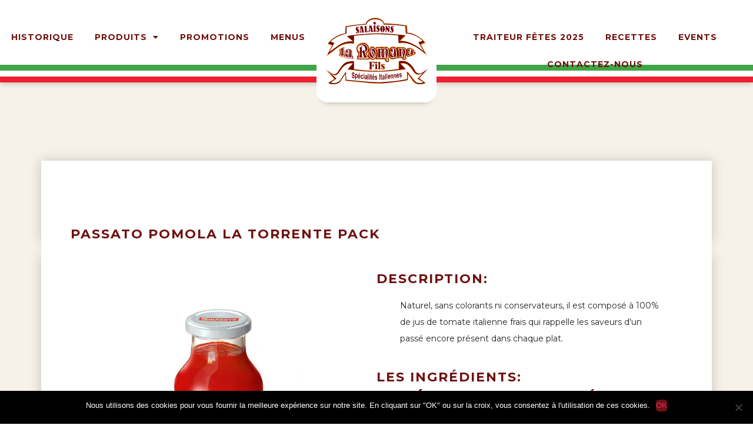

--- FILE ---
content_type: text/html; charset=UTF-8
request_url: https://www.laromana-fils.be/produits/passato-pomola-la-torrente-pack/
body_size: 21758
content:
<!doctype html>
<html lang="fr-BE">
<head>
<meta charset="UTF-8">
<meta name="viewport" content="width=device-width, initial-scale=1">
<link rel="profile" href="https://gmpg.org/xfn/11">
<meta name='robots' content='index, follow, max-image-preview:large, max-snippet:-1, max-video-preview:-1' />
<style>img:is([sizes="auto" i], [sizes^="auto," i]) { contain-intrinsic-size: 3000px 1500px }</style>
<!-- This site is optimized with the Yoast SEO plugin v24.1 - https://yoast.com/wordpress/plugins/seo/ -->
<title>Passato Pomola La Torrente Pack - La Romana &amp; Fils</title>
<meta property="og:locale" content="fr_FR" />
<meta property="og:type" content="article" />
<meta property="og:title" content="Passato Pomola La Torrente Pack - La Romana &amp; Fils" />
<meta property="og:url" content="https://www.laromana-fils.be/produits/passato-pomola-la-torrente-pack/" />
<meta property="og:site_name" content="La Romana &amp; Fils" />
<meta property="article:publisher" content="https://www.facebook.com/laromanafils" />
<meta property="og:image" content="https://www.laromana-fils.be/wp-content/uploads/2021/04/LATO00005.jpg" />
<meta property="og:image:width" content="800" />
<meta property="og:image:height" content="950" />
<meta property="og:image:type" content="image/jpeg" />
<meta name="twitter:card" content="summary_large_image" />
<script type="application/ld+json" class="yoast-schema-graph">{"@context":"https://schema.org","@graph":[{"@type":"WebPage","@id":"https://www.laromana-fils.be/produits/passato-pomola-la-torrente-pack/","url":"https://www.laromana-fils.be/produits/passato-pomola-la-torrente-pack/","name":"Passato Pomola La Torrente Pack - La Romana &amp; Fils","isPartOf":{"@id":"https://www.laromana-fils.be/#website"},"primaryImageOfPage":{"@id":"https://www.laromana-fils.be/produits/passato-pomola-la-torrente-pack/#primaryimage"},"image":{"@id":"https://www.laromana-fils.be/produits/passato-pomola-la-torrente-pack/#primaryimage"},"thumbnailUrl":"https://www.laromana-fils.be/wp-content/uploads/2021/04/LATO00005.jpg","datePublished":"2021-04-13T08:13:10+00:00","dateModified":"2021-04-13T08:13:10+00:00","breadcrumb":{"@id":"https://www.laromana-fils.be/produits/passato-pomola-la-torrente-pack/#breadcrumb"},"inLanguage":"fr-BE","potentialAction":[{"@type":"ReadAction","target":["https://www.laromana-fils.be/produits/passato-pomola-la-torrente-pack/"]}]},{"@type":"ImageObject","inLanguage":"fr-BE","@id":"https://www.laromana-fils.be/produits/passato-pomola-la-torrente-pack/#primaryimage","url":"https://www.laromana-fils.be/wp-content/uploads/2021/04/LATO00005.jpg","contentUrl":"https://www.laromana-fils.be/wp-content/uploads/2021/04/LATO00005.jpg","width":800,"height":950},{"@type":"BreadcrumbList","@id":"https://www.laromana-fils.be/produits/passato-pomola-la-torrente-pack/#breadcrumb","itemListElement":[{"@type":"ListItem","position":1,"name":"Accueil","item":"https://www.laromana-fils.be/"},{"@type":"ListItem","position":2,"name":"Passato Pomola La Torrente Pack"}]},{"@type":"WebSite","@id":"https://www.laromana-fils.be/#website","url":"https://www.laromana-fils.be/","name":"La Romana & Fils","description":"Spécialités italiennes à Ghlin, Nivelles et Lens","publisher":{"@id":"https://www.laromana-fils.be/#organization"},"potentialAction":[{"@type":"SearchAction","target":{"@type":"EntryPoint","urlTemplate":"https://www.laromana-fils.be/?s={search_term_string}"},"query-input":{"@type":"PropertyValueSpecification","valueRequired":true,"valueName":"search_term_string"}}],"inLanguage":"fr-BE"},{"@type":"Organization","@id":"https://www.laromana-fils.be/#organization","name":"La Romana & Fils","url":"https://www.laromana-fils.be/","logo":{"@type":"ImageObject","inLanguage":"fr-BE","@id":"https://www.laromana-fils.be/#/schema/logo/image/","url":"https://www.laromana-fils.be/wp-content/uploads/2019/11/logo-laromana.svg","contentUrl":"https://www.laromana-fils.be/wp-content/uploads/2019/11/logo-laromana.svg","width":3047,"height":1996,"caption":"La Romana & Fils"},"image":{"@id":"https://www.laromana-fils.be/#/schema/logo/image/"},"sameAs":["https://www.facebook.com/laromanafils"]}]}</script>
<!-- / Yoast SEO plugin. -->
<link rel="alternate" type="application/rss+xml" title="La Romana &amp; Fils &raquo; Flux" href="https://www.laromana-fils.be/feed/" />
<link rel="alternate" type="application/rss+xml" title="La Romana &amp; Fils &raquo; Flux des commentaires" href="https://www.laromana-fils.be/comments/feed/" />
<!-- <link rel='stylesheet' id='wp-block-library-css' href='https://www.laromana-fils.be/wp-includes/css/dist/block-library/style.min.css?ver=6.7.4' media='all' /> -->
<link rel="stylesheet" type="text/css" href="//www.laromana-fils.be/wp-content/cache/wpfc-minified/kda00asa/ha369.css" media="all"/>
<style id='safe-svg-svg-icon-style-inline-css'>
.safe-svg-cover{text-align:center}.safe-svg-cover .safe-svg-inside{display:inline-block;max-width:100%}.safe-svg-cover svg{height:100%;max-height:100%;max-width:100%;width:100%}
</style>
<!-- <link rel='stylesheet' id='jet-engine-frontend-css' href='https://www.laromana-fils.be/wp-content/plugins/jet-engine/assets/css/frontend.css?ver=3.6.2' media='all' /> -->
<link rel="stylesheet" type="text/css" href="//www.laromana-fils.be/wp-content/cache/wpfc-minified/qvy8hpml/ha369.css" media="all"/>
<style id='global-styles-inline-css'>
:root{--wp--preset--aspect-ratio--square: 1;--wp--preset--aspect-ratio--4-3: 4/3;--wp--preset--aspect-ratio--3-4: 3/4;--wp--preset--aspect-ratio--3-2: 3/2;--wp--preset--aspect-ratio--2-3: 2/3;--wp--preset--aspect-ratio--16-9: 16/9;--wp--preset--aspect-ratio--9-16: 9/16;--wp--preset--color--black: #000000;--wp--preset--color--cyan-bluish-gray: #abb8c3;--wp--preset--color--white: #ffffff;--wp--preset--color--pale-pink: #f78da7;--wp--preset--color--vivid-red: #cf2e2e;--wp--preset--color--luminous-vivid-orange: #ff6900;--wp--preset--color--luminous-vivid-amber: #fcb900;--wp--preset--color--light-green-cyan: #7bdcb5;--wp--preset--color--vivid-green-cyan: #00d084;--wp--preset--color--pale-cyan-blue: #8ed1fc;--wp--preset--color--vivid-cyan-blue: #0693e3;--wp--preset--color--vivid-purple: #9b51e0;--wp--preset--gradient--vivid-cyan-blue-to-vivid-purple: linear-gradient(135deg,rgba(6,147,227,1) 0%,rgb(155,81,224) 100%);--wp--preset--gradient--light-green-cyan-to-vivid-green-cyan: linear-gradient(135deg,rgb(122,220,180) 0%,rgb(0,208,130) 100%);--wp--preset--gradient--luminous-vivid-amber-to-luminous-vivid-orange: linear-gradient(135deg,rgba(252,185,0,1) 0%,rgba(255,105,0,1) 100%);--wp--preset--gradient--luminous-vivid-orange-to-vivid-red: linear-gradient(135deg,rgba(255,105,0,1) 0%,rgb(207,46,46) 100%);--wp--preset--gradient--very-light-gray-to-cyan-bluish-gray: linear-gradient(135deg,rgb(238,238,238) 0%,rgb(169,184,195) 100%);--wp--preset--gradient--cool-to-warm-spectrum: linear-gradient(135deg,rgb(74,234,220) 0%,rgb(151,120,209) 20%,rgb(207,42,186) 40%,rgb(238,44,130) 60%,rgb(251,105,98) 80%,rgb(254,248,76) 100%);--wp--preset--gradient--blush-light-purple: linear-gradient(135deg,rgb(255,206,236) 0%,rgb(152,150,240) 100%);--wp--preset--gradient--blush-bordeaux: linear-gradient(135deg,rgb(254,205,165) 0%,rgb(254,45,45) 50%,rgb(107,0,62) 100%);--wp--preset--gradient--luminous-dusk: linear-gradient(135deg,rgb(255,203,112) 0%,rgb(199,81,192) 50%,rgb(65,88,208) 100%);--wp--preset--gradient--pale-ocean: linear-gradient(135deg,rgb(255,245,203) 0%,rgb(182,227,212) 50%,rgb(51,167,181) 100%);--wp--preset--gradient--electric-grass: linear-gradient(135deg,rgb(202,248,128) 0%,rgb(113,206,126) 100%);--wp--preset--gradient--midnight: linear-gradient(135deg,rgb(2,3,129) 0%,rgb(40,116,252) 100%);--wp--preset--font-size--small: 13px;--wp--preset--font-size--medium: 20px;--wp--preset--font-size--large: 36px;--wp--preset--font-size--x-large: 42px;--wp--preset--spacing--20: 0.44rem;--wp--preset--spacing--30: 0.67rem;--wp--preset--spacing--40: 1rem;--wp--preset--spacing--50: 1.5rem;--wp--preset--spacing--60: 2.25rem;--wp--preset--spacing--70: 3.38rem;--wp--preset--spacing--80: 5.06rem;--wp--preset--shadow--natural: 6px 6px 9px rgba(0, 0, 0, 0.2);--wp--preset--shadow--deep: 12px 12px 50px rgba(0, 0, 0, 0.4);--wp--preset--shadow--sharp: 6px 6px 0px rgba(0, 0, 0, 0.2);--wp--preset--shadow--outlined: 6px 6px 0px -3px rgba(255, 255, 255, 1), 6px 6px rgba(0, 0, 0, 1);--wp--preset--shadow--crisp: 6px 6px 0px rgba(0, 0, 0, 1);}:root { --wp--style--global--content-size: 800px;--wp--style--global--wide-size: 1200px; }:where(body) { margin: 0; }.wp-site-blocks > .alignleft { float: left; margin-right: 2em; }.wp-site-blocks > .alignright { float: right; margin-left: 2em; }.wp-site-blocks > .aligncenter { justify-content: center; margin-left: auto; margin-right: auto; }:where(.wp-site-blocks) > * { margin-block-start: 24px; margin-block-end: 0; }:where(.wp-site-blocks) > :first-child { margin-block-start: 0; }:where(.wp-site-blocks) > :last-child { margin-block-end: 0; }:root { --wp--style--block-gap: 24px; }:root :where(.is-layout-flow) > :first-child{margin-block-start: 0;}:root :where(.is-layout-flow) > :last-child{margin-block-end: 0;}:root :where(.is-layout-flow) > *{margin-block-start: 24px;margin-block-end: 0;}:root :where(.is-layout-constrained) > :first-child{margin-block-start: 0;}:root :where(.is-layout-constrained) > :last-child{margin-block-end: 0;}:root :where(.is-layout-constrained) > *{margin-block-start: 24px;margin-block-end: 0;}:root :where(.is-layout-flex){gap: 24px;}:root :where(.is-layout-grid){gap: 24px;}.is-layout-flow > .alignleft{float: left;margin-inline-start: 0;margin-inline-end: 2em;}.is-layout-flow > .alignright{float: right;margin-inline-start: 2em;margin-inline-end: 0;}.is-layout-flow > .aligncenter{margin-left: auto !important;margin-right: auto !important;}.is-layout-constrained > .alignleft{float: left;margin-inline-start: 0;margin-inline-end: 2em;}.is-layout-constrained > .alignright{float: right;margin-inline-start: 2em;margin-inline-end: 0;}.is-layout-constrained > .aligncenter{margin-left: auto !important;margin-right: auto !important;}.is-layout-constrained > :where(:not(.alignleft):not(.alignright):not(.alignfull)){max-width: var(--wp--style--global--content-size);margin-left: auto !important;margin-right: auto !important;}.is-layout-constrained > .alignwide{max-width: var(--wp--style--global--wide-size);}body .is-layout-flex{display: flex;}.is-layout-flex{flex-wrap: wrap;align-items: center;}.is-layout-flex > :is(*, div){margin: 0;}body .is-layout-grid{display: grid;}.is-layout-grid > :is(*, div){margin: 0;}body{padding-top: 0px;padding-right: 0px;padding-bottom: 0px;padding-left: 0px;}a:where(:not(.wp-element-button)){text-decoration: underline;}:root :where(.wp-element-button, .wp-block-button__link){background-color: #32373c;border-width: 0;color: #fff;font-family: inherit;font-size: inherit;line-height: inherit;padding: calc(0.667em + 2px) calc(1.333em + 2px);text-decoration: none;}.has-black-color{color: var(--wp--preset--color--black) !important;}.has-cyan-bluish-gray-color{color: var(--wp--preset--color--cyan-bluish-gray) !important;}.has-white-color{color: var(--wp--preset--color--white) !important;}.has-pale-pink-color{color: var(--wp--preset--color--pale-pink) !important;}.has-vivid-red-color{color: var(--wp--preset--color--vivid-red) !important;}.has-luminous-vivid-orange-color{color: var(--wp--preset--color--luminous-vivid-orange) !important;}.has-luminous-vivid-amber-color{color: var(--wp--preset--color--luminous-vivid-amber) !important;}.has-light-green-cyan-color{color: var(--wp--preset--color--light-green-cyan) !important;}.has-vivid-green-cyan-color{color: var(--wp--preset--color--vivid-green-cyan) !important;}.has-pale-cyan-blue-color{color: var(--wp--preset--color--pale-cyan-blue) !important;}.has-vivid-cyan-blue-color{color: var(--wp--preset--color--vivid-cyan-blue) !important;}.has-vivid-purple-color{color: var(--wp--preset--color--vivid-purple) !important;}.has-black-background-color{background-color: var(--wp--preset--color--black) !important;}.has-cyan-bluish-gray-background-color{background-color: var(--wp--preset--color--cyan-bluish-gray) !important;}.has-white-background-color{background-color: var(--wp--preset--color--white) !important;}.has-pale-pink-background-color{background-color: var(--wp--preset--color--pale-pink) !important;}.has-vivid-red-background-color{background-color: var(--wp--preset--color--vivid-red) !important;}.has-luminous-vivid-orange-background-color{background-color: var(--wp--preset--color--luminous-vivid-orange) !important;}.has-luminous-vivid-amber-background-color{background-color: var(--wp--preset--color--luminous-vivid-amber) !important;}.has-light-green-cyan-background-color{background-color: var(--wp--preset--color--light-green-cyan) !important;}.has-vivid-green-cyan-background-color{background-color: var(--wp--preset--color--vivid-green-cyan) !important;}.has-pale-cyan-blue-background-color{background-color: var(--wp--preset--color--pale-cyan-blue) !important;}.has-vivid-cyan-blue-background-color{background-color: var(--wp--preset--color--vivid-cyan-blue) !important;}.has-vivid-purple-background-color{background-color: var(--wp--preset--color--vivid-purple) !important;}.has-black-border-color{border-color: var(--wp--preset--color--black) !important;}.has-cyan-bluish-gray-border-color{border-color: var(--wp--preset--color--cyan-bluish-gray) !important;}.has-white-border-color{border-color: var(--wp--preset--color--white) !important;}.has-pale-pink-border-color{border-color: var(--wp--preset--color--pale-pink) !important;}.has-vivid-red-border-color{border-color: var(--wp--preset--color--vivid-red) !important;}.has-luminous-vivid-orange-border-color{border-color: var(--wp--preset--color--luminous-vivid-orange) !important;}.has-luminous-vivid-amber-border-color{border-color: var(--wp--preset--color--luminous-vivid-amber) !important;}.has-light-green-cyan-border-color{border-color: var(--wp--preset--color--light-green-cyan) !important;}.has-vivid-green-cyan-border-color{border-color: var(--wp--preset--color--vivid-green-cyan) !important;}.has-pale-cyan-blue-border-color{border-color: var(--wp--preset--color--pale-cyan-blue) !important;}.has-vivid-cyan-blue-border-color{border-color: var(--wp--preset--color--vivid-cyan-blue) !important;}.has-vivid-purple-border-color{border-color: var(--wp--preset--color--vivid-purple) !important;}.has-vivid-cyan-blue-to-vivid-purple-gradient-background{background: var(--wp--preset--gradient--vivid-cyan-blue-to-vivid-purple) !important;}.has-light-green-cyan-to-vivid-green-cyan-gradient-background{background: var(--wp--preset--gradient--light-green-cyan-to-vivid-green-cyan) !important;}.has-luminous-vivid-amber-to-luminous-vivid-orange-gradient-background{background: var(--wp--preset--gradient--luminous-vivid-amber-to-luminous-vivid-orange) !important;}.has-luminous-vivid-orange-to-vivid-red-gradient-background{background: var(--wp--preset--gradient--luminous-vivid-orange-to-vivid-red) !important;}.has-very-light-gray-to-cyan-bluish-gray-gradient-background{background: var(--wp--preset--gradient--very-light-gray-to-cyan-bluish-gray) !important;}.has-cool-to-warm-spectrum-gradient-background{background: var(--wp--preset--gradient--cool-to-warm-spectrum) !important;}.has-blush-light-purple-gradient-background{background: var(--wp--preset--gradient--blush-light-purple) !important;}.has-blush-bordeaux-gradient-background{background: var(--wp--preset--gradient--blush-bordeaux) !important;}.has-luminous-dusk-gradient-background{background: var(--wp--preset--gradient--luminous-dusk) !important;}.has-pale-ocean-gradient-background{background: var(--wp--preset--gradient--pale-ocean) !important;}.has-electric-grass-gradient-background{background: var(--wp--preset--gradient--electric-grass) !important;}.has-midnight-gradient-background{background: var(--wp--preset--gradient--midnight) !important;}.has-small-font-size{font-size: var(--wp--preset--font-size--small) !important;}.has-medium-font-size{font-size: var(--wp--preset--font-size--medium) !important;}.has-large-font-size{font-size: var(--wp--preset--font-size--large) !important;}.has-x-large-font-size{font-size: var(--wp--preset--font-size--x-large) !important;}
:root :where(.wp-block-pullquote){font-size: 1.5em;line-height: 1.6;}
</style>
<!-- <link rel='stylesheet' id='cookie-notice-front-css' href='https://www.laromana-fils.be/wp-content/plugins/cookie-notice/css/front.min.css?ver=2.5.5' media='all' /> -->
<!-- <link rel='stylesheet' id='hello-elementor-theme-style-css' href='https://www.laromana-fils.be/wp-content/themes/hello-elementor/theme.min.css?ver=3.2.1' media='all' /> -->
<!-- <link rel='stylesheet' id='hello-elementor-child-style-css' href='https://www.laromana-fils.be/wp-content/themes/hello-theme-child-master/style.css?ver=1.0.0' media='all' /> -->
<!-- <link rel='stylesheet' id='hello-elementor-css' href='https://www.laromana-fils.be/wp-content/themes/hello-elementor/style.min.css?ver=3.2.1' media='all' /> -->
<!-- <link rel='stylesheet' id='hello-elementor-header-footer-css' href='https://www.laromana-fils.be/wp-content/themes/hello-elementor/header-footer.min.css?ver=3.2.1' media='all' /> -->
<!-- <link rel='stylesheet' id='elementor-frontend-css' href='https://www.laromana-fils.be/wp-content/plugins/elementor/assets/css/frontend.min.css?ver=3.26.3' media='all' /> -->
<link rel="stylesheet" type="text/css" href="//www.laromana-fils.be/wp-content/cache/wpfc-minified/9h9kugyp/ha36d.css" media="all"/>
<style id='elementor-frontend-inline-css'>
.elementor-kit-1721{--e-global-color-primary:#6EC1E4;--e-global-color-secondary:#54595F;--e-global-color-text:#7A7A7A;--e-global-color-accent:#61CE70;--e-global-color-2eaa9b18:#242323;--e-global-color-6d2650ba:#FAAF5F;--e-global-color-6a738bae:#6F100F;--e-global-color-76039cdc:#4054B2;--e-global-color-1d42e1c3:#F7F2E9;--e-global-color-2983e363:#000;--e-global-color-37f5daba:#FFF;--e-global-color-32a3c9af:#D3D0C6;--e-global-color-c6fe1ad:#D5A62D;--e-global-typography-primary-font-family:"Roboto";--e-global-typography-primary-font-weight:600;--e-global-typography-secondary-font-family:"Roboto Slab";--e-global-typography-secondary-font-weight:400;--e-global-typography-text-font-family:"Roboto";--e-global-typography-text-font-weight:400;--e-global-typography-accent-font-family:"Roboto";--e-global-typography-accent-font-weight:500;}.elementor-kit-1721 e-page-transition{background-color:#FFBC7D;}.elementor-section.elementor-section-boxed > .elementor-container{max-width:1140px;}.e-con{--container-max-width:1140px;}.elementor-widget:not(:last-child){margin-block-end:20px;}.elementor-element{--widgets-spacing:20px 20px;--widgets-spacing-row:20px;--widgets-spacing-column:20px;}{}h1.entry-title{display:var(--page-title-display);}@media(max-width:1024px){.elementor-section.elementor-section-boxed > .elementor-container{max-width:1024px;}.e-con{--container-max-width:1024px;}}@media(max-width:767px){.elementor-section.elementor-section-boxed > .elementor-container{max-width:767px;}.e-con{--container-max-width:767px;}}
.elementor-30 .elementor-element.elementor-element-d809233:not(.elementor-motion-effects-element-type-background), .elementor-30 .elementor-element.elementor-element-d809233 > .elementor-motion-effects-container > .elementor-motion-effects-layer{background-color:#FFFFFF;background-image:url("https://www.laromana-fils.be/wp-content/uploads/2019/11/italian-flag.png");background-position:bottom center;background-repeat:repeat-x;background-size:auto;}.elementor-30 .elementor-element.elementor-element-d809233{box-shadow:0px 0px 10px 0px rgba(0,0,0,0.3);transition:background 0.3s, border 0.3s, border-radius 0.3s, box-shadow 0.3s;margin-top:0px;margin-bottom:0px;padding:40px 0px 50px 0px;z-index:9;}.elementor-30 .elementor-element.elementor-element-d809233 > .elementor-background-overlay{transition:background 0.3s, border-radius 0.3s, opacity 0.3s;}.elementor-30 .elementor-element.elementor-element-b62cda8{--spacer-size:50px;}.elementor-30 .elementor-element.elementor-element-caded4d{--spacer-size:50px;}.elementor-30 .elementor-element.elementor-element-15fab1d{transition:background 0.3s, border 0.3s, border-radius 0.3s, box-shadow 0.3s;margin-top:-140px;margin-bottom:0px;padding:0px 0px 0px 0px;z-index:10;}.elementor-30 .elementor-element.elementor-element-15fab1d > .elementor-background-overlay{transition:background 0.3s, border-radius 0.3s, opacity 0.3s;}.elementor-30 .elementor-element.elementor-element-ff71cbf > .elementor-element-populated{padding:40px 0px 0px 0px;}.elementor-widget-nav-menu .elementor-nav-menu .elementor-item{font-family:var( --e-global-typography-primary-font-family ), Sans-serif;font-weight:var( --e-global-typography-primary-font-weight );}.elementor-widget-nav-menu .elementor-nav-menu--main .elementor-item{color:var( --e-global-color-text );fill:var( --e-global-color-text );}.elementor-widget-nav-menu .elementor-nav-menu--main .elementor-item:hover,
.elementor-widget-nav-menu .elementor-nav-menu--main .elementor-item.elementor-item-active,
.elementor-widget-nav-menu .elementor-nav-menu--main .elementor-item.highlighted,
.elementor-widget-nav-menu .elementor-nav-menu--main .elementor-item:focus{color:var( --e-global-color-accent );fill:var( --e-global-color-accent );}.elementor-widget-nav-menu .elementor-nav-menu--main:not(.e--pointer-framed) .elementor-item:before,
.elementor-widget-nav-menu .elementor-nav-menu--main:not(.e--pointer-framed) .elementor-item:after{background-color:var( --e-global-color-accent );}.elementor-widget-nav-menu .e--pointer-framed .elementor-item:before,
.elementor-widget-nav-menu .e--pointer-framed .elementor-item:after{border-color:var( --e-global-color-accent );}.elementor-widget-nav-menu{--e-nav-menu-divider-color:var( --e-global-color-text );}.elementor-widget-nav-menu .elementor-nav-menu--dropdown .elementor-item, .elementor-widget-nav-menu .elementor-nav-menu--dropdown  .elementor-sub-item{font-family:var( --e-global-typography-accent-font-family ), Sans-serif;font-weight:var( --e-global-typography-accent-font-weight );}.elementor-30 .elementor-element.elementor-element-b0a7ceb .elementor-menu-toggle{margin:0 auto;}.elementor-30 .elementor-element.elementor-element-b0a7ceb .elementor-nav-menu .elementor-item{font-family:"Montserrat", Sans-serif;font-size:14px;font-weight:bold;text-transform:uppercase;letter-spacing:1px;}.elementor-30 .elementor-element.elementor-element-b0a7ceb .elementor-nav-menu--main .elementor-item{color:#6f100f;fill:#6f100f;padding-left:18px;padding-right:18px;}.elementor-30 .elementor-element.elementor-element-b0a7ceb .elementor-nav-menu--dropdown a, .elementor-30 .elementor-element.elementor-element-b0a7ceb .elementor-menu-toggle{color:#6f100f;}.elementor-30 .elementor-element.elementor-element-b0a7ceb .elementor-nav-menu--dropdown{background-color:#ffffff;border-radius:0px 0px 10px 10px;}.elementor-30 .elementor-element.elementor-element-b0a7ceb .elementor-nav-menu--dropdown a:hover,
.elementor-30 .elementor-element.elementor-element-b0a7ceb .elementor-nav-menu--dropdown a.elementor-item-active,
.elementor-30 .elementor-element.elementor-element-b0a7ceb .elementor-nav-menu--dropdown a.highlighted,
.elementor-30 .elementor-element.elementor-element-b0a7ceb .elementor-menu-toggle:hover{color:#ffffff;}.elementor-30 .elementor-element.elementor-element-b0a7ceb .elementor-nav-menu--dropdown a:hover,
.elementor-30 .elementor-element.elementor-element-b0a7ceb .elementor-nav-menu--dropdown a.elementor-item-active,
.elementor-30 .elementor-element.elementor-element-b0a7ceb .elementor-nav-menu--dropdown a.highlighted{background-color:#6f100f;}.elementor-30 .elementor-element.elementor-element-b0a7ceb .elementor-nav-menu--dropdown a.elementor-item-active{color:#ffffff;background-color:#6f100f;}.elementor-30 .elementor-element.elementor-element-b0a7ceb .elementor-nav-menu--dropdown .elementor-item, .elementor-30 .elementor-element.elementor-element-b0a7ceb .elementor-nav-menu--dropdown  .elementor-sub-item{font-family:"Montserrat", Sans-serif;font-size:12px;text-transform:uppercase;letter-spacing:1px;}.elementor-30 .elementor-element.elementor-element-b0a7ceb .elementor-nav-menu--dropdown li:first-child a{border-top-left-radius:0px;border-top-right-radius:0px;}.elementor-30 .elementor-element.elementor-element-b0a7ceb .elementor-nav-menu--dropdown li:last-child a{border-bottom-right-radius:10px;border-bottom-left-radius:10px;}.elementor-30 .elementor-element.elementor-element-b0a7ceb .elementor-nav-menu--main .elementor-nav-menu--dropdown, .elementor-30 .elementor-element.elementor-element-b0a7ceb .elementor-nav-menu__container.elementor-nav-menu--dropdown{box-shadow:0px 10px 10px -5px rgba(0,0,0,0.3);}.elementor-30 .elementor-element.elementor-element-b0a7ceb .elementor-nav-menu--main > .elementor-nav-menu > li > .elementor-nav-menu--dropdown, .elementor-30 .elementor-element.elementor-element-b0a7ceb .elementor-nav-menu__container.elementor-nav-menu--dropdown{margin-top:24px !important;}.elementor-30 .elementor-element.elementor-element-1f5708a:not(.elementor-motion-effects-element-type-background) > .elementor-widget-wrap, .elementor-30 .elementor-element.elementor-element-1f5708a > .elementor-widget-wrap > .elementor-motion-effects-container > .elementor-motion-effects-layer{background-color:#ffffff;}.elementor-30 .elementor-element.elementor-element-1f5708a > .elementor-element-populated{border-style:solid;border-width:0px 0px 0px 0px;border-color:#000000;box-shadow:0px 10px 10px -10px rgba(0,0,0,0.3);transition:background 0.3s, border 0.3s, border-radius 0.3s, box-shadow 0.3s;}.elementor-30 .elementor-element.elementor-element-1f5708a > .elementor-element-populated, .elementor-30 .elementor-element.elementor-element-1f5708a > .elementor-element-populated > .elementor-background-overlay, .elementor-30 .elementor-element.elementor-element-1f5708a > .elementor-background-slideshow{border-radius:0px 0px 20px 20px;}.elementor-30 .elementor-element.elementor-element-1f5708a > .elementor-element-populated > .elementor-background-overlay{transition:background 0.3s, border-radius 0.3s, opacity 0.3s;}.elementor-widget-theme-site-logo .widget-image-caption{color:var( --e-global-color-text );font-family:var( --e-global-typography-text-font-family ), Sans-serif;font-weight:var( --e-global-typography-text-font-weight );}.elementor-30 .elementor-element.elementor-element-6a24618 > .elementor-widget-container{padding:30px 15px 30px 15px;}.elementor-30 .elementor-element.elementor-element-6a24618 img{width:100%;}.elementor-30 .elementor-element.elementor-element-b9d5679 > .elementor-element-populated{margin:0px 0px 0px 0px;--e-column-margin-right:0px;--e-column-margin-left:0px;padding:40px 0px 0px 0px;}.elementor-30 .elementor-element.elementor-element-f444764 .elementor-nav-menu .elementor-item{font-family:"Montserrat", Sans-serif;font-size:14px;font-weight:bold;text-transform:uppercase;letter-spacing:1px;}.elementor-30 .elementor-element.elementor-element-f444764 .elementor-nav-menu--main .elementor-item{color:#6f100f;fill:#6f100f;padding-left:18px;padding-right:18px;}.elementor-30 .elementor-element.elementor-element-0fa88c0:not(.elementor-motion-effects-element-type-background), .elementor-30 .elementor-element.elementor-element-0fa88c0 > .elementor-motion-effects-container > .elementor-motion-effects-layer{background-color:#ffffff;background-image:url("https://www.laromana-fils.be/wp-content/uploads/2019/11/italian-flag.png");background-position:bottom left;background-repeat:repeat-x;}.elementor-30 .elementor-element.elementor-element-0fa88c0{box-shadow:0px 0px 10px 0px rgba(0,0,0,0.3);transition:background 0.3s, border 0.3s, border-radius 0.3s, box-shadow 0.3s;margin-top:0px;margin-bottom:0px;padding:40px 0px 50px 0px;z-index:10;}.elementor-30 .elementor-element.elementor-element-0fa88c0 > .elementor-background-overlay{transition:background 0.3s, border-radius 0.3s, opacity 0.3s;}.elementor-30 .elementor-element.elementor-element-00ee1c9 img{width:200px;}.elementor-bc-flex-widget .elementor-30 .elementor-element.elementor-element-eb0898b.elementor-column .elementor-widget-wrap{align-items:center;}.elementor-30 .elementor-element.elementor-element-eb0898b.elementor-column.elementor-element[data-element_type="column"] > .elementor-widget-wrap.elementor-element-populated{align-content:center;align-items:center;}.elementor-widget-icon.elementor-view-stacked .elementor-icon{background-color:var( --e-global-color-primary );}.elementor-widget-icon.elementor-view-framed .elementor-icon, .elementor-widget-icon.elementor-view-default .elementor-icon{color:var( --e-global-color-primary );border-color:var( --e-global-color-primary );}.elementor-widget-icon.elementor-view-framed .elementor-icon, .elementor-widget-icon.elementor-view-default .elementor-icon svg{fill:var( --e-global-color-primary );}.elementor-30 .elementor-element.elementor-element-70ad810 .elementor-icon-wrapper{text-align:right;}.elementor-30 .elementor-element.elementor-element-70ad810.elementor-view-stacked .elementor-icon{background-color:#6f100f;}.elementor-30 .elementor-element.elementor-element-70ad810.elementor-view-framed .elementor-icon, .elementor-30 .elementor-element.elementor-element-70ad810.elementor-view-default .elementor-icon{color:#6f100f;border-color:#6f100f;}.elementor-30 .elementor-element.elementor-element-70ad810.elementor-view-framed .elementor-icon, .elementor-30 .elementor-element.elementor-element-70ad810.elementor-view-default .elementor-icon svg{fill:#6f100f;}.elementor-30 .elementor-element.elementor-element-70ad810 .elementor-icon{font-size:14px;}.elementor-30 .elementor-element.elementor-element-70ad810 .elementor-icon svg{height:14px;}.elementor-theme-builder-content-area{height:400px;}.elementor-location-header:before, .elementor-location-footer:before{content:"";display:table;clear:both;}@media(min-width:768px){.elementor-30 .elementor-element.elementor-element-174f29b{width:42%;}.elementor-30 .elementor-element.elementor-element-4439c9a{width:15.333%;}.elementor-30 .elementor-element.elementor-element-02bc56a{width:42%;}.elementor-30 .elementor-element.elementor-element-ff71cbf{width:42%;}.elementor-30 .elementor-element.elementor-element-1f5708a{width:15.996%;}.elementor-30 .elementor-element.elementor-element-b9d5679{width:42%;}}@media(max-width:1024px){.elementor-30 .elementor-element.elementor-element-0fa88c0:not(.elementor-motion-effects-element-type-background), .elementor-30 .elementor-element.elementor-element-0fa88c0 > .elementor-motion-effects-container > .elementor-motion-effects-layer{background-image:url("https://www.laromana-fils.be/wp-content/uploads/2019/11/italian-flag.png");background-position:bottom left;background-repeat:repeat-x;background-size:auto;}.elementor-30 .elementor-element.elementor-element-0fa88c0{padding:20px 40px 45px 40px;}.elementor-30 .elementor-element.elementor-element-00ee1c9{text-align:left;}.elementor-30 .elementor-element.elementor-element-00ee1c9 img{width:120px;}.elementor-30 .elementor-element.elementor-element-70ad810 > .elementor-widget-container{margin:5px 0px 0px 0px;}.elementor-30 .elementor-element.elementor-element-70ad810 .elementor-icon{font-size:25px;}.elementor-30 .elementor-element.elementor-element-70ad810 .elementor-icon svg{height:25px;}}@media(max-width:767px){.elementor-30 .elementor-element.elementor-element-0fa88c0:not(.elementor-motion-effects-element-type-background), .elementor-30 .elementor-element.elementor-element-0fa88c0 > .elementor-motion-effects-container > .elementor-motion-effects-layer{background-image:url("https://www.laromana-fils.be/wp-content/uploads/2019/11/italian-flag.png");background-position:bottom center;}.elementor-30 .elementor-element.elementor-element-0fa88c0{padding:20px 20px 45px 20px;}.elementor-30 .elementor-element.elementor-element-71d08bd{width:50%;}.elementor-30 .elementor-element.elementor-element-00ee1c9 img{width:120px;}.elementor-30 .elementor-element.elementor-element-eb0898b{width:50%;}}/* Start custom CSS for theme-site-logo, class: .elementor-element-6a24618 */.elementor-30 .elementor-element.elementor-element-6a24618 img {
width: 100% !important;
}/* End custom CSS */
/* Start custom CSS for section, class: .elementor-element-15fab1d */.elementor-30 .elementor-element.elementor-element-15fab1d #logo-container {
transform: scale(1) translateY(0px);
transition: transform 0.3s ease;
}
.elementor-30 .elementor-element.elementor-element-15fab1d.elementor-sticky--effects #romana-logo .elementor-widget-container {
padding: 0px !important;
transition: all 0.3s ease;
}
.elementor-30 .elementor-element.elementor-element-15fab1d.elementor-sticky--effects #logo-container {
transform: scale(0.6) translateY(-30px);
transition: transform 0.3s ease;
}
.elementor-30 .elementor-element.elementor-element-15fab1d.elementor-sticky--effects #logo-container .elementor-element-populated {
box-shadow: none;
}/* End custom CSS */
.elementor-152 .elementor-element.elementor-element-639dc32:not(.elementor-motion-effects-element-type-background), .elementor-152 .elementor-element.elementor-element-639dc32 > .elementor-motion-effects-container > .elementor-motion-effects-layer{background-color:#F7F2E9;}.elementor-152 .elementor-element.elementor-element-639dc32 > .elementor-background-overlay{background-image:url("https://www.laromana-fils.be/wp-content/uploads/2020/01/Texture.png");background-size:contain;opacity:0.5;transition:background 0.3s, border-radius 0.3s, opacity 0.3s;}.elementor-152 .elementor-element.elementor-element-639dc32{transition:background 0.3s, border 0.3s, border-radius 0.3s, box-shadow 0.3s;margin-top:0px;margin-bottom:0px;padding:0px 0px 0px 0px;}.elementor-152 .elementor-element.elementor-element-ea2fb33:not(.elementor-motion-effects-element-type-background), .elementor-152 .elementor-element.elementor-element-ea2fb33 > .elementor-motion-effects-container > .elementor-motion-effects-layer{background-image:url("https://www.laromana-fils.be/wp-content/uploads/2019/11/italian-flag.png");background-position:top left;background-repeat:repeat-x;}.elementor-152 .elementor-element.elementor-element-ea2fb33{transition:background 0.3s, border 0.3s, border-radius 0.3s, box-shadow 0.3s;margin-top:0px;margin-bottom:0px;padding:60px 0px 0px 0px;}.elementor-152 .elementor-element.elementor-element-ea2fb33 > .elementor-background-overlay{transition:background 0.3s, border-radius 0.3s, opacity 0.3s;}.elementor-widget-nav-menu .elementor-nav-menu .elementor-item{font-family:var( --e-global-typography-primary-font-family ), Sans-serif;font-weight:var( --e-global-typography-primary-font-weight );}.elementor-widget-nav-menu .elementor-nav-menu--main .elementor-item{color:var( --e-global-color-text );fill:var( --e-global-color-text );}.elementor-widget-nav-menu .elementor-nav-menu--main .elementor-item:hover,
.elementor-widget-nav-menu .elementor-nav-menu--main .elementor-item.elementor-item-active,
.elementor-widget-nav-menu .elementor-nav-menu--main .elementor-item.highlighted,
.elementor-widget-nav-menu .elementor-nav-menu--main .elementor-item:focus{color:var( --e-global-color-accent );fill:var( --e-global-color-accent );}.elementor-widget-nav-menu .elementor-nav-menu--main:not(.e--pointer-framed) .elementor-item:before,
.elementor-widget-nav-menu .elementor-nav-menu--main:not(.e--pointer-framed) .elementor-item:after{background-color:var( --e-global-color-accent );}.elementor-widget-nav-menu .e--pointer-framed .elementor-item:before,
.elementor-widget-nav-menu .e--pointer-framed .elementor-item:after{border-color:var( --e-global-color-accent );}.elementor-widget-nav-menu{--e-nav-menu-divider-color:var( --e-global-color-text );}.elementor-widget-nav-menu .elementor-nav-menu--dropdown .elementor-item, .elementor-widget-nav-menu .elementor-nav-menu--dropdown  .elementor-sub-item{font-family:var( --e-global-typography-accent-font-family ), Sans-serif;font-weight:var( --e-global-typography-accent-font-weight );}.elementor-152 .elementor-element.elementor-element-08cb24f .elementor-menu-toggle{margin:0 auto;}.elementor-152 .elementor-element.elementor-element-08cb24f .elementor-nav-menu .elementor-item{font-family:"Montserrat", Sans-serif;font-size:14px;font-weight:bold;text-transform:uppercase;letter-spacing:1px;}.elementor-152 .elementor-element.elementor-element-08cb24f .elementor-nav-menu--main .elementor-item{color:#6f100f;fill:#6f100f;}.elementor-152 .elementor-element.elementor-element-08cb24f{--e-nav-menu-horizontal-menu-item-margin:calc( 15px / 2 );}.elementor-152 .elementor-element.elementor-element-08cb24f .elementor-nav-menu--main:not(.elementor-nav-menu--layout-horizontal) .elementor-nav-menu > li:not(:last-child){margin-bottom:15px;}.elementor-widget-divider{--divider-color:var( --e-global-color-secondary );}.elementor-widget-divider .elementor-divider__text{color:var( --e-global-color-secondary );font-family:var( --e-global-typography-secondary-font-family ), Sans-serif;font-weight:var( --e-global-typography-secondary-font-weight );}.elementor-widget-divider.elementor-view-stacked .elementor-icon{background-color:var( --e-global-color-secondary );}.elementor-widget-divider.elementor-view-framed .elementor-icon, .elementor-widget-divider.elementor-view-default .elementor-icon{color:var( --e-global-color-secondary );border-color:var( --e-global-color-secondary );}.elementor-widget-divider.elementor-view-framed .elementor-icon, .elementor-widget-divider.elementor-view-default .elementor-icon svg{fill:var( --e-global-color-secondary );}.elementor-152 .elementor-element.elementor-element-e10002c{--divider-border-style:solid;--divider-color:#6f100f;--divider-border-width:2px;}.elementor-152 .elementor-element.elementor-element-e10002c .elementor-divider-separator{width:100%;}.elementor-152 .elementor-element.elementor-element-e10002c .elementor-divider{padding-block-start:15px;padding-block-end:15px;}.elementor-152 .elementor-element.elementor-element-8883702{padding:35px 0px 35px 0px;}.elementor-widget-theme-site-logo .widget-image-caption{color:var( --e-global-color-text );font-family:var( --e-global-typography-text-font-family ), Sans-serif;font-weight:var( --e-global-typography-text-font-weight );}.elementor-152 .elementor-element.elementor-element-3152070{text-align:left;}.elementor-152 .elementor-element.elementor-element-3152070 img{width:250px;}.elementor-widget-heading .elementor-heading-title{font-family:var( --e-global-typography-primary-font-family ), Sans-serif;font-weight:var( --e-global-typography-primary-font-weight );color:var( --e-global-color-primary );}.elementor-152 .elementor-element.elementor-element-cd2fe74 .elementor-heading-title{font-family:"Montserrat", Sans-serif;font-size:18px;font-weight:bold;text-transform:uppercase;letter-spacing:1px;color:#6f100f;}.elementor-widget-icon-list .elementor-icon-list-item:not(:last-child):after{border-color:var( --e-global-color-text );}.elementor-widget-icon-list .elementor-icon-list-icon i{color:var( --e-global-color-primary );}.elementor-widget-icon-list .elementor-icon-list-icon svg{fill:var( --e-global-color-primary );}.elementor-widget-icon-list .elementor-icon-list-item > .elementor-icon-list-text, .elementor-widget-icon-list .elementor-icon-list-item > a{font-family:var( --e-global-typography-text-font-family ), Sans-serif;font-weight:var( --e-global-typography-text-font-weight );}.elementor-widget-icon-list .elementor-icon-list-text{color:var( --e-global-color-secondary );}.elementor-152 .elementor-element.elementor-element-7706911 .elementor-icon-list-items:not(.elementor-inline-items) .elementor-icon-list-item:not(:last-child){padding-bottom:calc(15px/2);}.elementor-152 .elementor-element.elementor-element-7706911 .elementor-icon-list-items:not(.elementor-inline-items) .elementor-icon-list-item:not(:first-child){margin-top:calc(15px/2);}.elementor-152 .elementor-element.elementor-element-7706911 .elementor-icon-list-items.elementor-inline-items .elementor-icon-list-item{margin-right:calc(15px/2);margin-left:calc(15px/2);}.elementor-152 .elementor-element.elementor-element-7706911 .elementor-icon-list-items.elementor-inline-items{margin-right:calc(-15px/2);margin-left:calc(-15px/2);}body.rtl .elementor-152 .elementor-element.elementor-element-7706911 .elementor-icon-list-items.elementor-inline-items .elementor-icon-list-item:after{left:calc(-15px/2);}body:not(.rtl) .elementor-152 .elementor-element.elementor-element-7706911 .elementor-icon-list-items.elementor-inline-items .elementor-icon-list-item:after{right:calc(-15px/2);}.elementor-152 .elementor-element.elementor-element-7706911 .elementor-icon-list-icon i{color:#6f100f;transition:color 0.3s;}.elementor-152 .elementor-element.elementor-element-7706911 .elementor-icon-list-icon svg{fill:#6f100f;transition:fill 0.3s;}.elementor-152 .elementor-element.elementor-element-7706911{--e-icon-list-icon-size:14px;--icon-vertical-offset:0px;}.elementor-152 .elementor-element.elementor-element-7706911 .elementor-icon-list-item > .elementor-icon-list-text, .elementor-152 .elementor-element.elementor-element-7706911 .elementor-icon-list-item > a{font-family:"Montserrat", Sans-serif;font-size:14px;font-weight:400;}.elementor-152 .elementor-element.elementor-element-7706911 .elementor-icon-list-text{color:#242323;transition:color 0.3s;}.elementor-152 .elementor-element.elementor-element-9580190 .elementor-heading-title{font-family:"Montserrat", Sans-serif;font-size:18px;font-weight:bold;text-transform:uppercase;letter-spacing:1px;color:#6f100f;}.elementor-152 .elementor-element.elementor-element-c8d2295 .elementor-icon-list-items:not(.elementor-inline-items) .elementor-icon-list-item:not(:last-child){padding-bottom:calc(15px/2);}.elementor-152 .elementor-element.elementor-element-c8d2295 .elementor-icon-list-items:not(.elementor-inline-items) .elementor-icon-list-item:not(:first-child){margin-top:calc(15px/2);}.elementor-152 .elementor-element.elementor-element-c8d2295 .elementor-icon-list-items.elementor-inline-items .elementor-icon-list-item{margin-right:calc(15px/2);margin-left:calc(15px/2);}.elementor-152 .elementor-element.elementor-element-c8d2295 .elementor-icon-list-items.elementor-inline-items{margin-right:calc(-15px/2);margin-left:calc(-15px/2);}body.rtl .elementor-152 .elementor-element.elementor-element-c8d2295 .elementor-icon-list-items.elementor-inline-items .elementor-icon-list-item:after{left:calc(-15px/2);}body:not(.rtl) .elementor-152 .elementor-element.elementor-element-c8d2295 .elementor-icon-list-items.elementor-inline-items .elementor-icon-list-item:after{right:calc(-15px/2);}.elementor-152 .elementor-element.elementor-element-c8d2295 .elementor-icon-list-icon i{color:#6f100f;transition:color 0.3s;}.elementor-152 .elementor-element.elementor-element-c8d2295 .elementor-icon-list-icon svg{fill:#6f100f;transition:fill 0.3s;}.elementor-152 .elementor-element.elementor-element-c8d2295{--e-icon-list-icon-size:14px;--icon-vertical-offset:0px;}.elementor-152 .elementor-element.elementor-element-c8d2295 .elementor-icon-list-item > .elementor-icon-list-text, .elementor-152 .elementor-element.elementor-element-c8d2295 .elementor-icon-list-item > a{font-family:"Montserrat", Sans-serif;font-size:14px;font-weight:400;}.elementor-152 .elementor-element.elementor-element-c8d2295 .elementor-icon-list-text{color:#242323;transition:color 0.3s;}.elementor-152 .elementor-element.elementor-element-31f73dd{padding:0px 0px 0px 0px;}.elementor-152 .elementor-element.elementor-element-8d201cc{--divider-border-style:solid;--divider-color:#6f100f;--divider-border-width:2px;}.elementor-152 .elementor-element.elementor-element-8d201cc .elementor-divider-separator{width:100%;}.elementor-152 .elementor-element.elementor-element-8d201cc .elementor-divider{padding-block-start:15px;padding-block-end:15px;}.elementor-widget-text-editor{color:var( --e-global-color-text );font-family:var( --e-global-typography-text-font-family ), Sans-serif;font-weight:var( --e-global-typography-text-font-weight );}.elementor-widget-text-editor.elementor-drop-cap-view-stacked .elementor-drop-cap{background-color:var( --e-global-color-primary );}.elementor-widget-text-editor.elementor-drop-cap-view-framed .elementor-drop-cap, .elementor-widget-text-editor.elementor-drop-cap-view-default .elementor-drop-cap{color:var( --e-global-color-primary );border-color:var( --e-global-color-primary );}.elementor-152 .elementor-element.elementor-element-8b9af05{padding:0px 20px 15px 20px;}.elementor-bc-flex-widget .elementor-152 .elementor-element.elementor-element-7f8630c.elementor-column .elementor-widget-wrap{align-items:center;}.elementor-152 .elementor-element.elementor-element-7f8630c.elementor-column.elementor-element[data-element_type="column"] > .elementor-widget-wrap.elementor-element-populated{align-content:center;align-items:center;}.elementor-152 .elementor-element.elementor-element-f0dd8ac > .elementor-widget-container{padding:0px 0px 0px 40px;}.elementor-152 .elementor-element.elementor-element-f0dd8ac .elementor-heading-title{font-family:"Montserrat", Sans-serif;font-size:11px;font-weight:400;color:#6F100F;}.elementor-bc-flex-widget .elementor-152 .elementor-element.elementor-element-9738f5b.elementor-column .elementor-widget-wrap{align-items:center;}.elementor-152 .elementor-element.elementor-element-9738f5b.elementor-column.elementor-element[data-element_type="column"] > .elementor-widget-wrap.elementor-element-populated{align-content:center;align-items:center;}.elementor-widget-image .widget-image-caption{color:var( --e-global-color-text );font-family:var( --e-global-typography-text-font-family ), Sans-serif;font-weight:var( --e-global-typography-text-font-weight );}.elementor-152 .elementor-element.elementor-element-6ad2e93{text-align:right;}.elementor-152 .elementor-element.elementor-element-6ad2e93 img{width:20px;}.elementor-152 .elementor-element.elementor-element-d3bc44f:not(.elementor-motion-effects-element-type-background), .elementor-152 .elementor-element.elementor-element-d3bc44f > .elementor-motion-effects-container > .elementor-motion-effects-layer{background-color:#F7F2E9;}.elementor-152 .elementor-element.elementor-element-d3bc44f > .elementor-background-overlay{background-image:url("https://www.laromana-fils.be/wp-content/uploads/2020/01/Texture.png");background-size:contain;opacity:0.5;transition:background 0.3s, border-radius 0.3s, opacity 0.3s;}.elementor-152 .elementor-element.elementor-element-d3bc44f{transition:background 0.3s, border 0.3s, border-radius 0.3s, box-shadow 0.3s;margin-top:0px;margin-bottom:0px;padding:0px 0px 0px 0px;}.elementor-152 .elementor-element.elementor-element-5671498:not(.elementor-motion-effects-element-type-background), .elementor-152 .elementor-element.elementor-element-5671498 > .elementor-motion-effects-container > .elementor-motion-effects-layer{background-image:url("https://www.laromana-fils.be/wp-content/uploads/2019/11/italian-flag.png");background-position:top left;background-repeat:repeat-x;}.elementor-152 .elementor-element.elementor-element-5671498 > .elementor-background-overlay{opacity:0.5;transition:background 0.3s, border-radius 0.3s, opacity 0.3s;}.elementor-152 .elementor-element.elementor-element-5671498{transition:background 0.3s, border 0.3s, border-radius 0.3s, box-shadow 0.3s;padding:35px 0px 100px 0px;}.elementor-152 .elementor-element.elementor-element-f422332{text-align:center;}.elementor-152 .elementor-element.elementor-element-f422332 img{width:250px;}.elementor-152 .elementor-element.elementor-element-98a6f6b .elementor-heading-title{font-family:"Montserrat", Sans-serif;font-size:18px;font-weight:bold;text-transform:uppercase;letter-spacing:1px;color:#6f100f;}.elementor-152 .elementor-element.elementor-element-e972448 .elementor-icon-list-items:not(.elementor-inline-items) .elementor-icon-list-item:not(:last-child){padding-bottom:calc(15px/2);}.elementor-152 .elementor-element.elementor-element-e972448 .elementor-icon-list-items:not(.elementor-inline-items) .elementor-icon-list-item:not(:first-child){margin-top:calc(15px/2);}.elementor-152 .elementor-element.elementor-element-e972448 .elementor-icon-list-items.elementor-inline-items .elementor-icon-list-item{margin-right:calc(15px/2);margin-left:calc(15px/2);}.elementor-152 .elementor-element.elementor-element-e972448 .elementor-icon-list-items.elementor-inline-items{margin-right:calc(-15px/2);margin-left:calc(-15px/2);}body.rtl .elementor-152 .elementor-element.elementor-element-e972448 .elementor-icon-list-items.elementor-inline-items .elementor-icon-list-item:after{left:calc(-15px/2);}body:not(.rtl) .elementor-152 .elementor-element.elementor-element-e972448 .elementor-icon-list-items.elementor-inline-items .elementor-icon-list-item:after{right:calc(-15px/2);}.elementor-152 .elementor-element.elementor-element-e972448 .elementor-icon-list-icon i{color:#6f100f;transition:color 0.3s;}.elementor-152 .elementor-element.elementor-element-e972448 .elementor-icon-list-icon svg{fill:#6f100f;transition:fill 0.3s;}.elementor-152 .elementor-element.elementor-element-e972448{--e-icon-list-icon-size:14px;--icon-vertical-offset:0px;}.elementor-152 .elementor-element.elementor-element-e972448 .elementor-icon-list-item > .elementor-icon-list-text, .elementor-152 .elementor-element.elementor-element-e972448 .elementor-icon-list-item > a{font-family:"Montserrat", Sans-serif;font-size:16px;font-weight:400;}.elementor-152 .elementor-element.elementor-element-e972448 .elementor-icon-list-text{color:#242323;transition:color 0.3s;}.elementor-152 .elementor-element.elementor-element-57f5348 .elementor-heading-title{font-family:"Montserrat", Sans-serif;font-size:18px;font-weight:bold;text-transform:uppercase;letter-spacing:1px;color:#6f100f;}.elementor-152 .elementor-element.elementor-element-63f6df9 .elementor-icon-list-items:not(.elementor-inline-items) .elementor-icon-list-item:not(:last-child){padding-bottom:calc(15px/2);}.elementor-152 .elementor-element.elementor-element-63f6df9 .elementor-icon-list-items:not(.elementor-inline-items) .elementor-icon-list-item:not(:first-child){margin-top:calc(15px/2);}.elementor-152 .elementor-element.elementor-element-63f6df9 .elementor-icon-list-items.elementor-inline-items .elementor-icon-list-item{margin-right:calc(15px/2);margin-left:calc(15px/2);}.elementor-152 .elementor-element.elementor-element-63f6df9 .elementor-icon-list-items.elementor-inline-items{margin-right:calc(-15px/2);margin-left:calc(-15px/2);}body.rtl .elementor-152 .elementor-element.elementor-element-63f6df9 .elementor-icon-list-items.elementor-inline-items .elementor-icon-list-item:after{left:calc(-15px/2);}body:not(.rtl) .elementor-152 .elementor-element.elementor-element-63f6df9 .elementor-icon-list-items.elementor-inline-items .elementor-icon-list-item:after{right:calc(-15px/2);}.elementor-152 .elementor-element.elementor-element-63f6df9 .elementor-icon-list-icon i{color:#6f100f;transition:color 0.3s;}.elementor-152 .elementor-element.elementor-element-63f6df9 .elementor-icon-list-icon svg{fill:#6f100f;transition:fill 0.3s;}.elementor-152 .elementor-element.elementor-element-63f6df9{--e-icon-list-icon-size:14px;--icon-vertical-offset:0px;}.elementor-152 .elementor-element.elementor-element-63f6df9 .elementor-icon-list-item > .elementor-icon-list-text, .elementor-152 .elementor-element.elementor-element-63f6df9 .elementor-icon-list-item > a{font-family:"Montserrat", Sans-serif;font-size:16px;font-weight:400;}.elementor-152 .elementor-element.elementor-element-63f6df9 .elementor-icon-list-text{color:#242323;transition:color 0.3s;}.elementor-152 .elementor-element.elementor-element-f2fc5cc .elementor-heading-title{font-family:"Montserrat", Sans-serif;font-size:18px;font-weight:bold;text-transform:uppercase;letter-spacing:1px;color:#6f100f;}.elementor-152 .elementor-element.elementor-element-1cf61c3 .elementor-icon-list-items:not(.elementor-inline-items) .elementor-icon-list-item:not(:last-child){padding-bottom:calc(15px/2);}.elementor-152 .elementor-element.elementor-element-1cf61c3 .elementor-icon-list-items:not(.elementor-inline-items) .elementor-icon-list-item:not(:first-child){margin-top:calc(15px/2);}.elementor-152 .elementor-element.elementor-element-1cf61c3 .elementor-icon-list-items.elementor-inline-items .elementor-icon-list-item{margin-right:calc(15px/2);margin-left:calc(15px/2);}.elementor-152 .elementor-element.elementor-element-1cf61c3 .elementor-icon-list-items.elementor-inline-items{margin-right:calc(-15px/2);margin-left:calc(-15px/2);}body.rtl .elementor-152 .elementor-element.elementor-element-1cf61c3 .elementor-icon-list-items.elementor-inline-items .elementor-icon-list-item:after{left:calc(-15px/2);}body:not(.rtl) .elementor-152 .elementor-element.elementor-element-1cf61c3 .elementor-icon-list-items.elementor-inline-items .elementor-icon-list-item:after{right:calc(-15px/2);}.elementor-152 .elementor-element.elementor-element-1cf61c3 .elementor-icon-list-icon i{color:#6f100f;transition:color 0.3s;}.elementor-152 .elementor-element.elementor-element-1cf61c3 .elementor-icon-list-icon svg{fill:#6f100f;transition:fill 0.3s;}.elementor-152 .elementor-element.elementor-element-1cf61c3{--e-icon-list-icon-size:14px;--icon-vertical-offset:0px;}.elementor-152 .elementor-element.elementor-element-1cf61c3 .elementor-icon-list-item > .elementor-icon-list-text, .elementor-152 .elementor-element.elementor-element-1cf61c3 .elementor-icon-list-item > a{font-family:"Montserrat", Sans-serif;font-size:16px;font-weight:400;}.elementor-152 .elementor-element.elementor-element-1cf61c3 .elementor-icon-list-text{color:#242323;transition:color 0.3s;}.elementor-152 .elementor-element.elementor-element-c34a405{border-style:solid;border-width:1px 0px 0px 0px;border-color:#D3D0C6;padding:15px 40px 15px 40px;}.elementor-bc-flex-widget .elementor-152 .elementor-element.elementor-element-dcc4c20.elementor-column .elementor-widget-wrap{align-items:center;}.elementor-152 .elementor-element.elementor-element-dcc4c20.elementor-column.elementor-element[data-element_type="column"] > .elementor-widget-wrap.elementor-element-populated{align-content:center;align-items:center;}.elementor-152 .elementor-element.elementor-element-7dcbb8c > .elementor-widget-container{padding:0px 0px 0px 40px;}.elementor-152 .elementor-element.elementor-element-7dcbb8c .elementor-heading-title{font-family:"Montserrat", Sans-serif;font-size:12px;font-weight:400;color:#6F100F;}.elementor-bc-flex-widget .elementor-152 .elementor-element.elementor-element-20614f0.elementor-column .elementor-widget-wrap{align-items:center;}.elementor-152 .elementor-element.elementor-element-20614f0.elementor-column.elementor-element[data-element_type="column"] > .elementor-widget-wrap.elementor-element-populated{align-content:center;align-items:center;}.elementor-152 .elementor-element.elementor-element-5c3fe60{text-align:right;}.elementor-152 .elementor-element.elementor-element-5c3fe60 img{width:25px;}.elementor-152 .elementor-element.elementor-element-1485b06:not(.elementor-motion-effects-element-type-background), .elementor-152 .elementor-element.elementor-element-1485b06 > .elementor-motion-effects-container > .elementor-motion-effects-layer{background-color:#F7F2E9;}.elementor-152 .elementor-element.elementor-element-1485b06 > .elementor-background-overlay{background-image:url("https://www.laromana-fils.be/wp-content/uploads/2020/01/Texture.png");background-size:contain;opacity:0.5;transition:background 0.3s, border-radius 0.3s, opacity 0.3s;}.elementor-152 .elementor-element.elementor-element-1485b06{transition:background 0.3s, border 0.3s, border-radius 0.3s, box-shadow 0.3s;margin-top:0px;margin-bottom:0px;padding:0px 0px 0px 0px;}.elementor-152 .elementor-element.elementor-element-0f649c1:not(.elementor-motion-effects-element-type-background), .elementor-152 .elementor-element.elementor-element-0f649c1 > .elementor-motion-effects-container > .elementor-motion-effects-layer{background-image:url("https://www.laromana-fils.be/wp-content/uploads/2019/11/italian-flag.png");background-position:top left;background-repeat:repeat-x;}.elementor-152 .elementor-element.elementor-element-0f649c1 > .elementor-background-overlay{opacity:0.5;transition:background 0.3s, border-radius 0.3s, opacity 0.3s;}.elementor-152 .elementor-element.elementor-element-0f649c1{transition:background 0.3s, border 0.3s, border-radius 0.3s, box-shadow 0.3s;padding:35px 0px 100px 0px;}.elementor-152 .elementor-element.elementor-element-cd9a2a5{text-align:center;}.elementor-152 .elementor-element.elementor-element-cd9a2a5 img{width:250px;}.elementor-152 .elementor-element.elementor-element-946913a .elementor-heading-title{font-family:"Montserrat", Sans-serif;font-size:18px;font-weight:bold;text-transform:uppercase;letter-spacing:1px;color:#6f100f;}.elementor-152 .elementor-element.elementor-element-f4b82fd .elementor-icon-list-items:not(.elementor-inline-items) .elementor-icon-list-item:not(:last-child){padding-bottom:calc(15px/2);}.elementor-152 .elementor-element.elementor-element-f4b82fd .elementor-icon-list-items:not(.elementor-inline-items) .elementor-icon-list-item:not(:first-child){margin-top:calc(15px/2);}.elementor-152 .elementor-element.elementor-element-f4b82fd .elementor-icon-list-items.elementor-inline-items .elementor-icon-list-item{margin-right:calc(15px/2);margin-left:calc(15px/2);}.elementor-152 .elementor-element.elementor-element-f4b82fd .elementor-icon-list-items.elementor-inline-items{margin-right:calc(-15px/2);margin-left:calc(-15px/2);}body.rtl .elementor-152 .elementor-element.elementor-element-f4b82fd .elementor-icon-list-items.elementor-inline-items .elementor-icon-list-item:after{left:calc(-15px/2);}body:not(.rtl) .elementor-152 .elementor-element.elementor-element-f4b82fd .elementor-icon-list-items.elementor-inline-items .elementor-icon-list-item:after{right:calc(-15px/2);}.elementor-152 .elementor-element.elementor-element-f4b82fd .elementor-icon-list-icon i{color:#6f100f;transition:color 0.3s;}.elementor-152 .elementor-element.elementor-element-f4b82fd .elementor-icon-list-icon svg{fill:#6f100f;transition:fill 0.3s;}.elementor-152 .elementor-element.elementor-element-f4b82fd{--e-icon-list-icon-size:14px;--icon-vertical-offset:0px;}.elementor-152 .elementor-element.elementor-element-f4b82fd .elementor-icon-list-item > .elementor-icon-list-text, .elementor-152 .elementor-element.elementor-element-f4b82fd .elementor-icon-list-item > a{font-family:"Montserrat", Sans-serif;font-size:16px;font-weight:400;}.elementor-152 .elementor-element.elementor-element-f4b82fd .elementor-icon-list-text{color:#242323;transition:color 0.3s;}.elementor-152 .elementor-element.elementor-element-58f838c .elementor-heading-title{font-family:"Montserrat", Sans-serif;font-size:18px;font-weight:bold;text-transform:uppercase;letter-spacing:1px;color:#6f100f;}.elementor-152 .elementor-element.elementor-element-842ba03 .elementor-icon-list-items:not(.elementor-inline-items) .elementor-icon-list-item:not(:last-child){padding-bottom:calc(15px/2);}.elementor-152 .elementor-element.elementor-element-842ba03 .elementor-icon-list-items:not(.elementor-inline-items) .elementor-icon-list-item:not(:first-child){margin-top:calc(15px/2);}.elementor-152 .elementor-element.elementor-element-842ba03 .elementor-icon-list-items.elementor-inline-items .elementor-icon-list-item{margin-right:calc(15px/2);margin-left:calc(15px/2);}.elementor-152 .elementor-element.elementor-element-842ba03 .elementor-icon-list-items.elementor-inline-items{margin-right:calc(-15px/2);margin-left:calc(-15px/2);}body.rtl .elementor-152 .elementor-element.elementor-element-842ba03 .elementor-icon-list-items.elementor-inline-items .elementor-icon-list-item:after{left:calc(-15px/2);}body:not(.rtl) .elementor-152 .elementor-element.elementor-element-842ba03 .elementor-icon-list-items.elementor-inline-items .elementor-icon-list-item:after{right:calc(-15px/2);}.elementor-152 .elementor-element.elementor-element-842ba03 .elementor-icon-list-icon i{color:#6f100f;transition:color 0.3s;}.elementor-152 .elementor-element.elementor-element-842ba03 .elementor-icon-list-icon svg{fill:#6f100f;transition:fill 0.3s;}.elementor-152 .elementor-element.elementor-element-842ba03{--e-icon-list-icon-size:14px;--icon-vertical-offset:0px;}.elementor-152 .elementor-element.elementor-element-842ba03 .elementor-icon-list-item > .elementor-icon-list-text, .elementor-152 .elementor-element.elementor-element-842ba03 .elementor-icon-list-item > a{font-family:"Montserrat", Sans-serif;font-size:16px;font-weight:400;}.elementor-152 .elementor-element.elementor-element-842ba03 .elementor-icon-list-text{color:#242323;transition:color 0.3s;}.elementor-152 .elementor-element.elementor-element-948143c{padding:15px 40px 15px 40px;}.elementor-bc-flex-widget .elementor-152 .elementor-element.elementor-element-2e1c146.elementor-column .elementor-widget-wrap{align-items:center;}.elementor-152 .elementor-element.elementor-element-2e1c146.elementor-column.elementor-element[data-element_type="column"] > .elementor-widget-wrap.elementor-element-populated{align-content:center;align-items:center;}.elementor-152 .elementor-element.elementor-element-1f112f4{--divider-border-style:solid;--divider-color:#6f100f;--divider-border-width:2px;}.elementor-152 .elementor-element.elementor-element-1f112f4 .elementor-divider-separator{width:100%;}.elementor-152 .elementor-element.elementor-element-1f112f4 .elementor-divider{padding-block-start:15px;padding-block-end:15px;}.elementor-152 .elementor-element.elementor-element-d54d2c1{padding:15px 40px 15px 40px;}.elementor-bc-flex-widget .elementor-152 .elementor-element.elementor-element-4ea77ca.elementor-column .elementor-widget-wrap{align-items:center;}.elementor-152 .elementor-element.elementor-element-4ea77ca.elementor-column.elementor-element[data-element_type="column"] > .elementor-widget-wrap.elementor-element-populated{align-content:center;align-items:center;}.elementor-152 .elementor-element.elementor-element-49ecb3a > .elementor-widget-container{padding:0px 0px 0px 40px;}.elementor-152 .elementor-element.elementor-element-49ecb3a .elementor-heading-title{font-family:"Montserrat", Sans-serif;font-size:12px;font-weight:400;color:#6F100F;}.elementor-152 .elementor-element.elementor-element-811598e > .elementor-widget-container{padding:0px 0px 0px 40px;}.elementor-152 .elementor-element.elementor-element-811598e .elementor-heading-title{font-family:"Montserrat", Sans-serif;font-size:12px;font-weight:400;color:#6F100F;}.elementor-bc-flex-widget .elementor-152 .elementor-element.elementor-element-005ac40.elementor-column .elementor-widget-wrap{align-items:center;}.elementor-152 .elementor-element.elementor-element-005ac40.elementor-column.elementor-element[data-element_type="column"] > .elementor-widget-wrap.elementor-element-populated{align-content:center;align-items:center;}.elementor-152 .elementor-element.elementor-element-b1ddf1f{text-align:right;}.elementor-152 .elementor-element.elementor-element-b1ddf1f img{width:25px;}.elementor-theme-builder-content-area{height:400px;}.elementor-location-header:before, .elementor-location-footer:before{content:"";display:table;clear:both;}@media(max-width:1024px) and (min-width:768px){.elementor-152 .elementor-element.elementor-element-3731999{width:100%;}.elementor-152 .elementor-element.elementor-element-376b33e{width:33%;}.elementor-152 .elementor-element.elementor-element-fc6b791{width:33%;}.elementor-152 .elementor-element.elementor-element-f0f0ad8{width:33%;}.elementor-152 .elementor-element.elementor-element-dcc4c20{width:80%;}.elementor-152 .elementor-element.elementor-element-20614f0{width:20%;}.elementor-152 .elementor-element.elementor-element-e8dbfbe{width:100%;}.elementor-152 .elementor-element.elementor-element-a390ced{width:10%;}.elementor-152 .elementor-element.elementor-element-8eda295{width:40%;}.elementor-152 .elementor-element.elementor-element-c5ab843{width:40%;}.elementor-152 .elementor-element.elementor-element-21cfa0c{width:10%;}.elementor-152 .elementor-element.elementor-element-2e1c146{width:100%;}.elementor-152 .elementor-element.elementor-element-4ea77ca{width:80%;}.elementor-152 .elementor-element.elementor-element-005ac40{width:20%;}}@media(max-width:1024px){.elementor-152 .elementor-element.elementor-element-d3bc44f{margin-top:0px;margin-bottom:0px;padding:0px 0px 0px 0px;}.elementor-152 .elementor-element.elementor-element-f2067d8 > .elementor-element-populated{padding:0px 0px 0px 0px;}.elementor-152 .elementor-element.elementor-element-5671498{margin-top:0px;margin-bottom:0px;padding:40px 20px 40px 20px;}.elementor-152 .elementor-element.elementor-element-3731999 > .elementor-element-populated{margin:20px 0px 20px 0px;--e-column-margin-right:0px;--e-column-margin-left:0px;}.elementor-152 .elementor-element.elementor-element-98a6f6b .elementor-heading-title{font-size:16px;}.elementor-152 .elementor-element.elementor-element-e972448{--e-icon-list-icon-size:14px;}.elementor-152 .elementor-element.elementor-element-e972448 .elementor-icon-list-item > .elementor-icon-list-text, .elementor-152 .elementor-element.elementor-element-e972448 .elementor-icon-list-item > a{font-size:12px;}.elementor-152 .elementor-element.elementor-element-57f5348 .elementor-heading-title{font-size:16px;}.elementor-152 .elementor-element.elementor-element-63f6df9{--e-icon-list-icon-size:14px;}.elementor-152 .elementor-element.elementor-element-63f6df9 .elementor-icon-list-item > .elementor-icon-list-text, .elementor-152 .elementor-element.elementor-element-63f6df9 .elementor-icon-list-item > a{font-size:12px;}.elementor-152 .elementor-element.elementor-element-f2fc5cc .elementor-heading-title{font-size:16px;}.elementor-152 .elementor-element.elementor-element-1cf61c3{--e-icon-list-icon-size:14px;}.elementor-152 .elementor-element.elementor-element-1cf61c3 .elementor-icon-list-item > .elementor-icon-list-text, .elementor-152 .elementor-element.elementor-element-1cf61c3 .elementor-icon-list-item > a{font-size:12px;}.elementor-152 .elementor-element.elementor-element-c34a405{padding:15px 30px 15px 30px;}.elementor-152 .elementor-element.elementor-element-dcc4c20 > .elementor-element-populated{margin:0px 0px 0px 0px;--e-column-margin-right:0px;--e-column-margin-left:0px;padding:0px 0px 0px 0px;}.elementor-152 .elementor-element.elementor-element-7dcbb8c > .elementor-widget-container{margin:5px 0px 0px 0px;padding:0px 0px 0px 0px;}.elementor-152 .elementor-element.elementor-element-7dcbb8c{text-align:left;}.elementor-152 .elementor-element.elementor-element-7dcbb8c .elementor-heading-title{font-size:10px;}.elementor-152 .elementor-element.elementor-element-20614f0 > .elementor-element-populated{margin:0px 0px 0px 0px;--e-column-margin-right:0px;--e-column-margin-left:0px;padding:0px 0px 0px 0px;}.elementor-152 .elementor-element.elementor-element-5c3fe60 > .elementor-widget-container{margin:0px 0px 2px 0px;padding:0px 0px 0px 0px;}.elementor-152 .elementor-element.elementor-element-5c3fe60 img{width:20px;}.elementor-152 .elementor-element.elementor-element-1485b06{margin-top:0px;margin-bottom:0px;padding:0px 0px 0px 0px;}.elementor-152 .elementor-element.elementor-element-121c331 > .elementor-element-populated{padding:0px 0px 0px 0px;}.elementor-152 .elementor-element.elementor-element-0f649c1{margin-top:0px;margin-bottom:0px;padding:40px 20px 40px 20px;}.elementor-152 .elementor-element.elementor-element-e8dbfbe > .elementor-element-populated{margin:20px 0px 20px 0px;--e-column-margin-right:0px;--e-column-margin-left:0px;}.elementor-152 .elementor-element.elementor-element-946913a .elementor-heading-title{font-size:16px;}.elementor-152 .elementor-element.elementor-element-f4b82fd{--e-icon-list-icon-size:14px;}.elementor-152 .elementor-element.elementor-element-f4b82fd .elementor-icon-list-item > .elementor-icon-list-text, .elementor-152 .elementor-element.elementor-element-f4b82fd .elementor-icon-list-item > a{font-size:12px;}.elementor-152 .elementor-element.elementor-element-58f838c .elementor-heading-title{font-size:16px;}.elementor-152 .elementor-element.elementor-element-842ba03{--e-icon-list-icon-size:14px;}.elementor-152 .elementor-element.elementor-element-842ba03 .elementor-icon-list-item > .elementor-icon-list-text, .elementor-152 .elementor-element.elementor-element-842ba03 .elementor-icon-list-item > a{font-size:12px;}.elementor-152 .elementor-element.elementor-element-948143c{padding:0px 30px 0px 30px;}.elementor-152 .elementor-element.elementor-element-2e1c146 > .elementor-element-populated{margin:0px 0px 0px 0px;--e-column-margin-right:0px;--e-column-margin-left:0px;padding:0px 0px 0px 0px;}.elementor-152 .elementor-element.elementor-element-d54d2c1{padding:15px 30px 15px 30px;}.elementor-152 .elementor-element.elementor-element-4ea77ca > .elementor-element-populated{margin:0px 0px 0px 0px;--e-column-margin-right:0px;--e-column-margin-left:0px;padding:0px 0px 0px 0px;}.elementor-152 .elementor-element.elementor-element-49ecb3a > .elementor-widget-container{margin:5px 0px 0px 0px;padding:0px 0px 0px 0px;}.elementor-152 .elementor-element.elementor-element-49ecb3a{text-align:left;}.elementor-152 .elementor-element.elementor-element-49ecb3a .elementor-heading-title{font-size:10px;}.elementor-152 .elementor-element.elementor-element-811598e > .elementor-widget-container{margin:5px 0px 0px 0px;padding:0px 0px 0px 0px;}.elementor-152 .elementor-element.elementor-element-811598e{text-align:left;}.elementor-152 .elementor-element.elementor-element-811598e .elementor-heading-title{font-size:10px;}.elementor-152 .elementor-element.elementor-element-005ac40 > .elementor-element-populated{margin:0px 0px 0px 0px;--e-column-margin-right:0px;--e-column-margin-left:0px;padding:0px 0px 0px 0px;}.elementor-152 .elementor-element.elementor-element-b1ddf1f > .elementor-widget-container{margin:0px 0px 2px 0px;padding:0px 0px 0px 0px;}.elementor-152 .elementor-element.elementor-element-b1ddf1f img{width:20px;}}@media(max-width:767px){.elementor-152 .elementor-element.elementor-element-5671498{margin-top:0px;margin-bottom:0px;padding:50px 40px 0px 40px;}.elementor-152 .elementor-element.elementor-element-3731999 > .elementor-element-populated{margin:0px 0px 0px 0px;--e-column-margin-right:0px;--e-column-margin-left:0px;padding:0px 0px 0px 0px;}.elementor-152 .elementor-element.elementor-element-f422332 img{width:200px;}.elementor-152 .elementor-element.elementor-element-376b33e > .elementor-element-populated{padding:40px 0px 0px 0px;}.elementor-152 .elementor-element.elementor-element-98a6f6b{text-align:center;}.elementor-152 .elementor-element.elementor-element-98a6f6b .elementor-heading-title{font-size:18px;}.elementor-152 .elementor-element.elementor-element-e972448{--e-icon-list-icon-size:14px;--e-icon-list-icon-align:left;--e-icon-list-icon-margin:0 calc(var(--e-icon-list-icon-size, 1em) * 0.25) 0 0;}.elementor-152 .elementor-element.elementor-element-e972448 .elementor-icon-list-item > .elementor-icon-list-text, .elementor-152 .elementor-element.elementor-element-e972448 .elementor-icon-list-item > a{font-size:12px;}.elementor-152 .elementor-element.elementor-element-fc6b791 > .elementor-element-populated{padding:40px 0px 0px 0px;}.elementor-152 .elementor-element.elementor-element-57f5348{text-align:center;}.elementor-152 .elementor-element.elementor-element-57f5348 .elementor-heading-title{font-size:18px;}.elementor-152 .elementor-element.elementor-element-63f6df9{--e-icon-list-icon-size:14px;--e-icon-list-icon-align:left;--e-icon-list-icon-margin:0 calc(var(--e-icon-list-icon-size, 1em) * 0.25) 0 0;}.elementor-152 .elementor-element.elementor-element-63f6df9 .elementor-icon-list-item > .elementor-icon-list-text, .elementor-152 .elementor-element.elementor-element-63f6df9 .elementor-icon-list-item > a{font-size:12px;}.elementor-152 .elementor-element.elementor-element-f0f0ad8 > .elementor-element-populated{padding:40px 0px 0px 0px;}.elementor-152 .elementor-element.elementor-element-f2fc5cc{text-align:center;}.elementor-152 .elementor-element.elementor-element-f2fc5cc .elementor-heading-title{font-size:18px;}.elementor-152 .elementor-element.elementor-element-1cf61c3{--e-icon-list-icon-size:14px;--e-icon-list-icon-align:left;--e-icon-list-icon-margin:0 calc(var(--e-icon-list-icon-size, 1em) * 0.25) 0 0;}.elementor-152 .elementor-element.elementor-element-1cf61c3 .elementor-icon-list-item > .elementor-icon-list-text, .elementor-152 .elementor-element.elementor-element-1cf61c3 .elementor-icon-list-item > a{font-size:12px;}.elementor-152 .elementor-element.elementor-element-c34a405{margin-top:40px;margin-bottom:0px;padding:15px 0px 15px 0px;}.elementor-152 .elementor-element.elementor-element-dcc4c20 > .elementor-element-populated{padding:0px 0px 0px 0px;}.elementor-152 .elementor-element.elementor-element-7dcbb8c > .elementor-widget-container{padding:0px 60px 0px 60px;}.elementor-152 .elementor-element.elementor-element-7dcbb8c{text-align:center;}.elementor-152 .elementor-element.elementor-element-7dcbb8c .elementor-heading-title{line-height:1.4em;}.elementor-152 .elementor-element.elementor-element-20614f0 > .elementor-element-populated{margin:10px 0px 0px 0px;--e-column-margin-right:0px;--e-column-margin-left:0px;padding:0px 0px 0px 0px;}.elementor-152 .elementor-element.elementor-element-5c3fe60{text-align:center;}.elementor-152 .elementor-element.elementor-element-5c3fe60 img{width:18px;}.elementor-152 .elementor-element.elementor-element-0f649c1{margin-top:0px;margin-bottom:0px;padding:50px 40px 0px 40px;}.elementor-152 .elementor-element.elementor-element-e8dbfbe > .elementor-element-populated{margin:0px 0px 0px 0px;--e-column-margin-right:0px;--e-column-margin-left:0px;padding:0px 0px 0px 0px;}.elementor-152 .elementor-element.elementor-element-cd9a2a5 img{width:200px;}.elementor-152 .elementor-element.elementor-element-8eda295 > .elementor-element-populated{padding:40px 0px 0px 0px;}.elementor-152 .elementor-element.elementor-element-946913a{text-align:center;}.elementor-152 .elementor-element.elementor-element-946913a .elementor-heading-title{font-size:18px;}.elementor-152 .elementor-element.elementor-element-f4b82fd{--e-icon-list-icon-size:14px;--e-icon-list-icon-align:left;--e-icon-list-icon-margin:0 calc(var(--e-icon-list-icon-size, 1em) * 0.25) 0 0;}.elementor-152 .elementor-element.elementor-element-f4b82fd .elementor-icon-list-item > .elementor-icon-list-text, .elementor-152 .elementor-element.elementor-element-f4b82fd .elementor-icon-list-item > a{font-size:12px;}.elementor-152 .elementor-element.elementor-element-c5ab843 > .elementor-element-populated{padding:40px 0px 0px 0px;}.elementor-152 .elementor-element.elementor-element-58f838c{text-align:center;}.elementor-152 .elementor-element.elementor-element-58f838c .elementor-heading-title{font-size:18px;}.elementor-152 .elementor-element.elementor-element-842ba03{--e-icon-list-icon-size:14px;--e-icon-list-icon-align:left;--e-icon-list-icon-margin:0 calc(var(--e-icon-list-icon-size, 1em) * 0.25) 0 0;}.elementor-152 .elementor-element.elementor-element-842ba03 .elementor-icon-list-item > .elementor-icon-list-text, .elementor-152 .elementor-element.elementor-element-842ba03 .elementor-icon-list-item > a{font-size:12px;}.elementor-152 .elementor-element.elementor-element-948143c{margin-top:40px;margin-bottom:0px;padding:0px 0px 0px 0px;}.elementor-152 .elementor-element.elementor-element-2e1c146 > .elementor-element-populated{padding:0px 0px 0px 0px;}.elementor-152 .elementor-element.elementor-element-1f112f4 > .elementor-widget-container{padding:0px 20px 0px 20px;}.elementor-152 .elementor-element.elementor-element-d54d2c1{margin-top:0px;margin-bottom:0px;padding:30px 0px 20px 0px;}.elementor-152 .elementor-element.elementor-element-4ea77ca > .elementor-element-populated{padding:0px 0px 0px 0px;}.elementor-152 .elementor-element.elementor-element-49ecb3a > .elementor-widget-container{padding:0px 60px 0px 60px;}.elementor-152 .elementor-element.elementor-element-49ecb3a{text-align:center;}.elementor-152 .elementor-element.elementor-element-49ecb3a .elementor-heading-title{line-height:1.4em;}.elementor-152 .elementor-element.elementor-element-811598e > .elementor-widget-container{padding:0px 60px 0px 60px;}.elementor-152 .elementor-element.elementor-element-811598e{text-align:center;}.elementor-152 .elementor-element.elementor-element-811598e .elementor-heading-title{line-height:1.4em;}.elementor-152 .elementor-element.elementor-element-005ac40 > .elementor-element-populated{margin:10px 0px 0px 0px;--e-column-margin-right:0px;--e-column-margin-left:0px;padding:0px 0px 0px 0px;}.elementor-152 .elementor-element.elementor-element-b1ddf1f{text-align:center;}.elementor-152 .elementor-element.elementor-element-b1ddf1f img{width:18px;}}/* Start custom CSS for theme-site-logo, class: .elementor-element-3152070 */.elementor-152 .elementor-element.elementor-element-3152070 {
width: 250px;
}/* End custom CSS */
.elementor-2187 .elementor-element.elementor-element-0894a4c:not(.elementor-motion-effects-element-type-background), .elementor-2187 .elementor-element.elementor-element-0894a4c > .elementor-motion-effects-container > .elementor-motion-effects-layer{background-color:#F7F2E9;}.elementor-2187 .elementor-element.elementor-element-0894a4c > .elementor-background-overlay{background-image:url("https://www.laromana-fils.be/wp-content/uploads/2020/01/Texture.png");background-size:contain;opacity:0.5;transition:background 0.3s, border-radius 0.3s, opacity 0.3s;}.elementor-2187 .elementor-element.elementor-element-0894a4c{transition:background 0.3s, border 0.3s, border-radius 0.3s, box-shadow 0.3s;margin-top:-71px;margin-bottom:0px;padding:20px 20px 20px 20px;}.elementor-2187 .elementor-element.elementor-element-c3d14c9{margin-top:150px;margin-bottom:0px;}.elementor-2187 .elementor-element.elementor-element-4448d19:not(.elementor-motion-effects-element-type-background) > .elementor-widget-wrap, .elementor-2187 .elementor-element.elementor-element-4448d19 > .elementor-widget-wrap > .elementor-motion-effects-container > .elementor-motion-effects-layer{background-color:#ffffff;}.elementor-2187 .elementor-element.elementor-element-4448d19 > .elementor-element-populated >  .elementor-background-overlay{opacity:0.1;}.elementor-2187 .elementor-element.elementor-element-4448d19 > .elementor-element-populated{box-shadow:0px 0px 20px 0px rgba(0, 0, 0, 0.2);transition:background 0.3s, border 0.3s, border-radius 0.3s, box-shadow 0.3s;padding:100px 50px 0px 50px;}.elementor-2187 .elementor-element.elementor-element-4448d19 > .elementor-element-populated > .elementor-background-overlay{transition:background 0.3s, border-radius 0.3s, opacity 0.3s;}.elementor-2187 .elementor-element.elementor-element-9e30ac3{margin-top:0px;margin-bottom:0px;padding:0px 0px 0px 0px;}.elementor-2187 .elementor-element.elementor-element-d45b8dd > .elementor-widget-wrap > .elementor-widget:not(.elementor-widget__width-auto):not(.elementor-widget__width-initial):not(:last-child):not(.elementor-absolute){margin-bottom:0px;}.elementor-2187 .elementor-element.elementor-element-d45b8dd > .elementor-element-populated{padding:0px 20px 0px 0px;}.elementor-2187 .elementor-element.elementor-element-9bd9c4b{width:auto;max-width:auto;}.elementor-2187 .elementor-element.elementor-element-9bd9c4b > .elementor-widget-container{background-color:#6f100f;margin:0px 0px 10px 0px;padding:0px 0px 0px 0px;border-radius:5px 5px 5px 5px;}.elementor-2187 .elementor-element.elementor-element-9bd9c4b .jet-listing-dynamic-field__content{color:#ffffff;font-family:"Montserrat", Sans-serif;font-size:12px;font-weight:700;text-transform:uppercase;letter-spacing:1px;text-align:center;}.elementor-2187 .elementor-element.elementor-element-9bd9c4b .jet-listing-dynamic-field .jet-listing-dynamic-field__inline-wrap{width:100%;}.elementor-2187 .elementor-element.elementor-element-9bd9c4b .jet-listing-dynamic-field .jet-listing-dynamic-field__content{width:100%;}.elementor-2187 .elementor-element.elementor-element-9bd9c4b .jet-listing-dynamic-field.display-multiline{padding:5px 15px 5px 15px;margin:0px 0px 0px 0px;border-radius:0% 0% 0% 0%;}.elementor-2187 .elementor-element.elementor-element-9bd9c4b .jet-listing-dynamic-field.display-inline .jet-listing-dynamic-field__inline-wrap{padding:5px 15px 5px 15px;margin:0px 0px 0px 0px;border-radius:0% 0% 0% 0%;}.elementor-widget-heading .elementor-heading-title{font-family:var( --e-global-typography-primary-font-family ), Sans-serif;font-weight:var( --e-global-typography-primary-font-weight );color:var( --e-global-color-primary );}.elementor-2187 .elementor-element.elementor-element-738583d > .elementor-widget-container{margin:10px 0px 0px 0px;}.elementor-2187 .elementor-element.elementor-element-738583d{text-align:left;}.elementor-2187 .elementor-element.elementor-element-738583d .elementor-heading-title{font-family:"Montserrat", Sans-serif;font-size:22px;font-weight:bold;text-transform:uppercase;line-height:1.4em;letter-spacing:2px;color:#6f100f;}.elementor-2187 .elementor-element.elementor-element-d422038{width:auto;max-width:auto;align-self:flex-end;}.elementor-2187 .elementor-element.elementor-element-d422038 > .elementor-widget-container{padding:8px 5px 8px 5px;}.elementor-2187 .elementor-element.elementor-element-d422038 .jet-listing-dynamic-field__content{color:#D3D0C6;font-family:"Montserrat", Sans-serif;font-size:20px;font-weight:500;text-decoration:line-through;letter-spacing:1px;text-align:left;}.elementor-2187 .elementor-element.elementor-element-d422038 .jet-listing-dynamic-field .jet-listing-dynamic-field__inline-wrap{width:auto;}.elementor-2187 .elementor-element.elementor-element-d422038 .jet-listing-dynamic-field .jet-listing-dynamic-field__content{width:auto;}.elementor-2187 .elementor-element.elementor-element-b2f242b{width:auto;max-width:auto;align-self:flex-end;}.elementor-2187 .elementor-element.elementor-element-b2f242b > .elementor-widget-container{padding:0px 5px 0px 5px;}.elementor-2187 .elementor-element.elementor-element-b2f242b .jet-listing-dynamic-field__content{color:#6F100F;font-family:"Montserrat", Sans-serif;font-size:30px;font-weight:bold;letter-spacing:1px;text-align:left;}.elementor-2187 .elementor-element.elementor-element-b2f242b .jet-listing-dynamic-field .jet-listing-dynamic-field__inline-wrap{width:auto;}.elementor-2187 .elementor-element.elementor-element-b2f242b .jet-listing-dynamic-field .jet-listing-dynamic-field__content{width:auto;}.elementor-2187 .elementor-element.elementor-element-b2f242b .jet-listing-dynamic-field{justify-content:flex-start;}.elementor-2187 .elementor-element.elementor-element-4a7e779{margin-top:0px;margin-bottom:150px;}.elementor-2187 .elementor-element.elementor-element-b3e1981:not(.elementor-motion-effects-element-type-background) > .elementor-widget-wrap, .elementor-2187 .elementor-element.elementor-element-b3e1981 > .elementor-widget-wrap > .elementor-motion-effects-container > .elementor-motion-effects-layer{background-color:#ffffff;}.elementor-2187 .elementor-element.elementor-element-b3e1981 > .elementor-element-populated >  .elementor-background-overlay{opacity:0.1;}.elementor-2187 .elementor-element.elementor-element-b3e1981 > .elementor-element-populated{box-shadow:0px 20px 20px 0px rgba(0,0,0,0.2);transition:background 0.3s, border 0.3s, border-radius 0.3s, box-shadow 0.3s;padding:50px 50px 100px 50px;}.elementor-2187 .elementor-element.elementor-element-b3e1981 > .elementor-element-populated > .elementor-background-overlay{transition:background 0.3s, border-radius 0.3s, opacity 0.3s;}.elementor-2187 .elementor-element.elementor-element-e57b863{margin-top:0px;margin-bottom:0px;padding:0px 0px 0px 0px;}.elementor-bc-flex-widget .elementor-2187 .elementor-element.elementor-element-cdc45b3.elementor-column .elementor-widget-wrap{align-items:center;}.elementor-2187 .elementor-element.elementor-element-cdc45b3.elementor-column.elementor-element[data-element_type="column"] > .elementor-widget-wrap.elementor-element-populated{align-content:center;align-items:center;}.elementor-2187 .elementor-element.elementor-element-cdc45b3 > .elementor-widget-wrap > .elementor-widget:not(.elementor-widget__width-auto):not(.elementor-widget__width-initial):not(:last-child):not(.elementor-absolute){margin-bottom:0px;}.elementor-2187 .elementor-element.elementor-element-cdc45b3 > .elementor-element-populated{padding:0px 20px 0px 0px;}.elementor-widget-theme-post-featured-image .widget-image-caption{color:var( --e-global-color-text );font-family:var( --e-global-typography-text-font-family ), Sans-serif;font-weight:var( --e-global-typography-text-font-weight );}.elementor-2187 .elementor-element.elementor-element-4c5e369 > .elementor-widget-container{margin:0px 0px 0px 0px;}.elementor-2187 .elementor-element.elementor-element-7787fbe > .elementor-element-populated{margin:0px 0px 0px 0px;--e-column-margin-right:0px;--e-column-margin-left:0px;padding:0px 30px 0px 0px;}.elementor-2187 .elementor-element.elementor-element-d3cec0c > .elementor-widget-container{margin:0px 0px 0px 0px;}.elementor-2187 .elementor-element.elementor-element-d3cec0c .elementor-heading-title{font-family:"Montserrat", Sans-serif;font-size:22px;font-weight:bold;text-transform:uppercase;letter-spacing:2px;color:#6f100f;}.elementor-2187 .elementor-element.elementor-element-511c22b > .elementor-widget-container{padding:0px 0px 0px 40px;}.elementor-2187 .elementor-element.elementor-element-511c22b .jet-listing-dynamic-field__content{color:#242323;font-family:"Montserrat", Sans-serif;font-size:14px;font-weight:400;line-height:2em;text-align:left;}.elementor-2187 .elementor-element.elementor-element-511c22b .jet-listing-dynamic-field .jet-listing-dynamic-field__inline-wrap{width:auto;}.elementor-2187 .elementor-element.elementor-element-511c22b .jet-listing-dynamic-field .jet-listing-dynamic-field__content{width:auto;}.elementor-2187 .elementor-element.elementor-element-511c22b .jet-listing-dynamic-field{justify-content:flex-start;}.elementor-2187 .elementor-element.elementor-element-8082c5f > .elementor-widget-container{padding:0px 0px 0px 0px;}.elementor-2187 .elementor-element.elementor-element-8082c5f .jet-listing-dynamic-field__content{color:#6F100F;font-family:"Montserrat", Sans-serif;font-size:22px;font-weight:bold;text-transform:uppercase;letter-spacing:2px;text-align:left;}.elementor-2187 .elementor-element.elementor-element-8082c5f .jet-listing-dynamic-field .jet-listing-dynamic-field__inline-wrap{width:auto;}.elementor-2187 .elementor-element.elementor-element-8082c5f .jet-listing-dynamic-field .jet-listing-dynamic-field__content{width:auto;}.elementor-2187 .elementor-element.elementor-element-8082c5f .jet-listing-dynamic-field{justify-content:flex-start;}.elementor-2187 .elementor-element.elementor-element-d9f040d > .elementor-widget-container{padding:0px 0px 0px 40px;}.elementor-2187 .elementor-element.elementor-element-d9f040d .jet-listing-dynamic-field__content{color:#242323;font-family:"Montserrat", Sans-serif;font-size:14px;font-weight:400;line-height:2em;text-align:left;}.elementor-2187 .elementor-element.elementor-element-d9f040d .jet-listing-dynamic-field .jet-listing-dynamic-field__inline-wrap{width:auto;}.elementor-2187 .elementor-element.elementor-element-d9f040d .jet-listing-dynamic-field .jet-listing-dynamic-field__content{width:auto;}.elementor-2187 .elementor-element.elementor-element-d9f040d .jet-listing-dynamic-field{justify-content:flex-start;}.elementor-2187 .elementor-element.elementor-element-dbe1c98 > .elementor-widget-container{padding:0px 0px 0px 0px;}.elementor-2187 .elementor-element.elementor-element-dbe1c98 .jet-listing-dynamic-field__content{color:#6F100F;font-family:"Montserrat", Sans-serif;font-size:22px;font-weight:bold;text-transform:uppercase;letter-spacing:2px;text-align:left;}.elementor-2187 .elementor-element.elementor-element-dbe1c98 .jet-listing-dynamic-field .jet-listing-dynamic-field__inline-wrap{width:auto;}.elementor-2187 .elementor-element.elementor-element-dbe1c98 .jet-listing-dynamic-field .jet-listing-dynamic-field__content{width:auto;}.elementor-2187 .elementor-element.elementor-element-dbe1c98 .jet-listing-dynamic-field{justify-content:flex-start;}.elementor-2187 .elementor-element.elementor-element-e5ac387 > .elementor-widget-container{padding:0px 0px 0px 40px;}.elementor-2187 .elementor-element.elementor-element-e5ac387 .jet-listing-dynamic-field__content{color:#242323;font-family:"Montserrat", Sans-serif;font-size:14px;font-weight:400;line-height:2em;text-align:left;}.elementor-2187 .elementor-element.elementor-element-e5ac387 .jet-listing-dynamic-field .jet-listing-dynamic-field__inline-wrap{width:auto;}.elementor-2187 .elementor-element.elementor-element-e5ac387 .jet-listing-dynamic-field .jet-listing-dynamic-field__content{width:auto;}.elementor-2187 .elementor-element.elementor-element-e5ac387 .jet-listing-dynamic-field{justify-content:flex-start;}@media(max-width:1024px) and (min-width:768px){.elementor-2187 .elementor-element.elementor-element-d45b8dd{width:100%;}.elementor-2187 .elementor-element.elementor-element-cdc45b3{width:100%;}.elementor-2187 .elementor-element.elementor-element-7787fbe{width:100%;}}@media(max-width:1024px){.elementor-2187 .elementor-element.elementor-element-0894a4c{margin-top:0px;margin-bottom:0px;padding:0px 0px 300px 0px;}.elementor-2187 .elementor-element.elementor-element-c3d14c9{margin-top:0px;margin-bottom:0px;padding:50px 50px 0px 50px;}.elementor-2187 .elementor-element.elementor-element-d45b8dd > .elementor-element-populated{padding:0px 0px 0px 0px;}.elementor-2187 .elementor-element.elementor-element-9bd9c4b .jet-listing-dynamic-field__content{font-size:10px;}.elementor-2187 .elementor-element.elementor-element-738583d > .elementor-widget-container{margin:10px 0px 0px 0px;}.elementor-2187 .elementor-element.elementor-element-738583d .elementor-heading-title{font-size:22px;}.elementor-2187 .elementor-element.elementor-element-d422038 > .elementor-widget-container{padding:5px 5px 0px 0px;}.elementor-2187 .elementor-element.elementor-element-d422038 .jet-listing-dynamic-field__content{font-size:16px;}.elementor-2187 .elementor-element.elementor-element-b2f242b .jet-listing-dynamic-field__content{font-size:30px;}.elementor-2187 .elementor-element.elementor-element-4a7e779{margin-top:0px;margin-bottom:0px;padding:0px 50px 0px 50px;}.elementor-2187 .elementor-element.elementor-element-cdc45b3 > .elementor-element-populated{padding:0px 0px 0px 0px;}.elementor-2187 .elementor-element.elementor-element-4c5e369 img{width:400px;}.elementor-2187 .elementor-element.elementor-element-7787fbe > .elementor-element-populated{margin:50px 0px 0px 0px;--e-column-margin-right:0px;--e-column-margin-left:0px;padding:0px 0px 0px 0px;}.elementor-2187 .elementor-element.elementor-element-d3cec0c > .elementor-widget-container{margin:20px 0px 0px 0px;}.elementor-2187 .elementor-element.elementor-element-d3cec0c .elementor-heading-title{font-size:22px;}.elementor-2187 .elementor-element.elementor-element-511c22b .jet-listing-dynamic-field__content{font-size:12px;}.elementor-2187 .elementor-element.elementor-element-8082c5f .jet-listing-dynamic-field__content{font-size:14px;}.elementor-2187 .elementor-element.elementor-element-d9f040d .jet-listing-dynamic-field__content{font-size:12px;}.elementor-2187 .elementor-element.elementor-element-dbe1c98 .jet-listing-dynamic-field__content{font-size:14px;}.elementor-2187 .elementor-element.elementor-element-e5ac387 .jet-listing-dynamic-field__content{font-size:12px;}}@media(max-width:767px){.elementor-2187 .elementor-element.elementor-element-0894a4c{margin-top:0px;margin-bottom:100px;padding:0px 0px 0px 0px;}.elementor-2187 .elementor-element.elementor-element-c3d14c9{margin-top:0px;margin-bottom:0px;padding:20px 20px 0px 20px;}.elementor-2187 .elementor-element.elementor-element-4448d19 > .elementor-element-populated{padding:40px 20px 40px 20px;}.elementor-2187 .elementor-element.elementor-element-d45b8dd > .elementor-element-populated{margin:0px 0px 0px 0px;--e-column-margin-right:0px;--e-column-margin-left:0px;padding:0px 0px 0px 0px;}.elementor-2187 .elementor-element.elementor-element-738583d > .elementor-widget-container{margin:10px 0px 0px 0px;padding:0px 0px 0px 0px;}.elementor-2187 .elementor-element.elementor-element-738583d .elementor-heading-title{font-size:18px;line-height:1.4em;}.elementor-2187 .elementor-element.elementor-element-4a7e779{margin-top:0px;margin-bottom:100px;padding:0px 20px 0px 20px;}.elementor-2187 .elementor-element.elementor-element-b3e1981 > .elementor-element-populated{padding:0px 20px 40px 20px;}.elementor-2187 .elementor-element.elementor-element-cdc45b3 > .elementor-element-populated{margin:0px 0px 0px 0px;--e-column-margin-right:0px;--e-column-margin-left:0px;padding:0px 0px 0px 0px;}.elementor-2187 .elementor-element.elementor-element-d3cec0c .elementor-heading-title{font-size:18px;line-height:1.4em;}.elementor-2187 .elementor-element.elementor-element-511c22b > .elementor-widget-container{margin:0px 0px 0px 0px;padding:0px 0px 0px 0px;}.elementor-2187 .elementor-element.elementor-element-511c22b .jet-listing-dynamic-field__content{font-size:12px;}.elementor-2187 .elementor-element.elementor-element-8082c5f > .elementor-widget-container{margin:0px 0px 0px 0px;padding:0px 0px 0px 0px;}.elementor-2187 .elementor-element.elementor-element-8082c5f .jet-listing-dynamic-field__content{font-size:14px;}.elementor-2187 .elementor-element.elementor-element-d9f040d > .elementor-widget-container{margin:0px 0px 0px 0px;padding:0px 0px 0px 0px;}.elementor-2187 .elementor-element.elementor-element-d9f040d .jet-listing-dynamic-field__content{font-size:12px;}.elementor-2187 .elementor-element.elementor-element-dbe1c98 > .elementor-widget-container{margin:0px 0px 0px 0px;padding:0px 0px 0px 0px;}.elementor-2187 .elementor-element.elementor-element-dbe1c98 .jet-listing-dynamic-field__content{font-size:14px;}.elementor-2187 .elementor-element.elementor-element-e5ac387 > .elementor-widget-container{margin:0px 0px 0px 0px;padding:0px 0px 0px 0px;}.elementor-2187 .elementor-element.elementor-element-e5ac387 .jet-listing-dynamic-field__content{font-size:12px;}}
</style>
<!-- <link rel='stylesheet' id='widget-spacer-css' href='https://www.laromana-fils.be/wp-content/plugins/elementor/assets/css/widget-spacer.min.css?ver=3.26.3' media='all' /> -->
<!-- <link rel='stylesheet' id='widget-nav-menu-css' href='https://www.laromana-fils.be/wp-content/plugins/elementor-pro/assets/css/widget-nav-menu.min.css?ver=3.26.2' media='all' /> -->
<!-- <link rel='stylesheet' id='widget-image-css' href='https://www.laromana-fils.be/wp-content/plugins/elementor/assets/css/widget-image.min.css?ver=3.26.3' media='all' /> -->
<!-- <link rel='stylesheet' id='widget-divider-css' href='https://www.laromana-fils.be/wp-content/plugins/elementor/assets/css/widget-divider.min.css?ver=3.26.3' media='all' /> -->
<!-- <link rel='stylesheet' id='widget-heading-css' href='https://www.laromana-fils.be/wp-content/plugins/elementor/assets/css/widget-heading.min.css?ver=3.26.3' media='all' /> -->
<!-- <link rel='stylesheet' id='widget-icon-list-css' href='https://www.laromana-fils.be/wp-content/plugins/elementor/assets/css/widget-icon-list.min.css?ver=3.26.3' media='all' /> -->
<!-- <link rel='stylesheet' id='widget-text-editor-css' href='https://www.laromana-fils.be/wp-content/plugins/elementor/assets/css/widget-text-editor.min.css?ver=3.26.3' media='all' /> -->
<!-- <link rel='stylesheet' id='elementor-icons-css' href='https://www.laromana-fils.be/wp-content/plugins/elementor/assets/lib/eicons/css/elementor-icons.min.css?ver=5.34.0' media='all' /> -->
<link rel="stylesheet" type="text/css" href="//www.laromana-fils.be/wp-content/cache/wpfc-minified/9a2gw0v8/ha36d.css" media="all"/>
<link rel='stylesheet' id='google-fonts-1-css' href='https://fonts.googleapis.com/css?family=Roboto%3A100%2C100italic%2C200%2C200italic%2C300%2C300italic%2C400%2C400italic%2C500%2C500italic%2C600%2C600italic%2C700%2C700italic%2C800%2C800italic%2C900%2C900italic%7CRoboto+Slab%3A100%2C100italic%2C200%2C200italic%2C300%2C300italic%2C400%2C400italic%2C500%2C500italic%2C600%2C600italic%2C700%2C700italic%2C800%2C800italic%2C900%2C900italic%7CMontserrat%3A100%2C100italic%2C200%2C200italic%2C300%2C300italic%2C400%2C400italic%2C500%2C500italic%2C600%2C600italic%2C700%2C700italic%2C800%2C800italic%2C900%2C900italic&#038;display=auto&#038;ver=6.7.4' media='all' />
<!-- <link rel='stylesheet' id='elementor-icons-shared-0-css' href='https://www.laromana-fils.be/wp-content/plugins/elementor/assets/lib/font-awesome/css/fontawesome.min.css?ver=5.15.3' media='all' /> -->
<!-- <link rel='stylesheet' id='elementor-icons-fa-solid-css' href='https://www.laromana-fils.be/wp-content/plugins/elementor/assets/lib/font-awesome/css/solid.min.css?ver=5.15.3' media='all' /> -->
<link rel="stylesheet" type="text/css" href="//www.laromana-fils.be/wp-content/cache/wpfc-minified/m0oynjja/ha369.css" media="all"/>
<link rel="preconnect" href="https://fonts.gstatic.com/" crossorigin><script id="cookie-notice-front-js-before">
var cnArgs = {"ajaxUrl":"https:\/\/www.laromana-fils.be\/wp-admin\/admin-ajax.php","nonce":"22e67abc58","hideEffect":"fade","position":"bottom","onScroll":false,"onScrollOffset":100,"onClick":false,"cookieName":"cookie_notice_accepted","cookieTime":2592000,"cookieTimeRejected":2592000,"globalCookie":false,"redirection":false,"cache":false,"revokeCookies":false,"revokeCookiesOpt":"automatic"};
</script>
<script src='//www.laromana-fils.be/wp-content/cache/wpfc-minified/qxav8vm9/ha36d.js' type="text/javascript"></script>
<!-- <script src="https://www.laromana-fils.be/wp-content/plugins/cookie-notice/js/front.min.js?ver=2.5.5" id="cookie-notice-front-js"></script> -->
<!-- <script src="https://www.laromana-fils.be/wp-includes/js/jquery/jquery.min.js?ver=3.7.1" id="jquery-core-js"></script> -->
<!-- <script src="https://www.laromana-fils.be/wp-includes/js/jquery/jquery-migrate.min.js?ver=3.4.1" id="jquery-migrate-js"></script> -->
<link rel="https://api.w.org/" href="https://www.laromana-fils.be/wp-json/" /><link rel="alternate" title="JSON" type="application/json" href="https://www.laromana-fils.be/wp-json/wp/v2/produits/2729" /><link rel="EditURI" type="application/rsd+xml" title="RSD" href="https://www.laromana-fils.be/xmlrpc.php?rsd" />
<meta name="generator" content="WordPress 6.7.4" />
<link rel='shortlink' href='https://www.laromana-fils.be/?p=2729' />
<link rel="alternate" title="oEmbed (JSON)" type="application/json+oembed" href="https://www.laromana-fils.be/wp-json/oembed/1.0/embed?url=https%3A%2F%2Fwww.laromana-fils.be%2Fproduits%2Fpassato-pomola-la-torrente-pack%2F" />
<link rel="alternate" title="oEmbed (XML)" type="text/xml+oembed" href="https://www.laromana-fils.be/wp-json/oembed/1.0/embed?url=https%3A%2F%2Fwww.laromana-fils.be%2Fproduits%2Fpassato-pomola-la-torrente-pack%2F&#038;format=xml" />
<!-- HFCM by 99 Robots - Snippet # 1: Meta -->
<meta name="facebook-domain-verification" content="cl14ynslqznzhxxtk169bjchcrskea" />
<!-- /end HFCM by 99 Robots -->
<meta name="generator" content="Elementor 3.26.3; features: additional_custom_breakpoints; settings: css_print_method-internal, google_font-enabled, font_display-auto">
<!-- Meta Pixel Code -->
<script type='text/javascript'>
!function(f,b,e,v,n,t,s){if(f.fbq)return;n=f.fbq=function(){n.callMethod?
n.callMethod.apply(n,arguments):n.queue.push(arguments)};if(!f._fbq)f._fbq=n;
n.push=n;n.loaded=!0;n.version='2.0';n.queue=[];t=b.createElement(e);t.async=!0;
t.src=v;s=b.getElementsByTagName(e)[0];s.parentNode.insertBefore(t,s)}(window,
document,'script','https://connect.facebook.net/en_US/fbevents.js?v=next');
</script>
<!-- End Meta Pixel Code -->
<script type='text/javascript'>var url = window.location.origin + '?ob=open-bridge';
fbq('set', 'openbridge', '669531024113078', url);
fbq('init', '669531024113078', {}, {
"agent": "wordpress-6.7.4-4.1.4"
})</script><script type='text/javascript'>
fbq('track', 'PageView', []);
</script>			<style>
.e-con.e-parent:nth-of-type(n+4):not(.e-lazyloaded):not(.e-no-lazyload),
.e-con.e-parent:nth-of-type(n+4):not(.e-lazyloaded):not(.e-no-lazyload) * {
background-image: none !important;
}
@media screen and (max-height: 1024px) {
.e-con.e-parent:nth-of-type(n+3):not(.e-lazyloaded):not(.e-no-lazyload),
.e-con.e-parent:nth-of-type(n+3):not(.e-lazyloaded):not(.e-no-lazyload) * {
background-image: none !important;
}
}
@media screen and (max-height: 640px) {
.e-con.e-parent:nth-of-type(n+2):not(.e-lazyloaded):not(.e-no-lazyload),
.e-con.e-parent:nth-of-type(n+2):not(.e-lazyloaded):not(.e-no-lazyload) * {
background-image: none !important;
}
}
</style>
<link rel="icon" href="https://www.laromana-fils.be/wp-content/uploads/2020/01/cropped-favicon-32x32.png" sizes="32x32" />
<link rel="icon" href="https://www.laromana-fils.be/wp-content/uploads/2020/01/cropped-favicon-192x192.png" sizes="192x192" />
<link rel="apple-touch-icon" href="https://www.laromana-fils.be/wp-content/uploads/2020/01/cropped-favicon-180x180.png" />
<meta name="msapplication-TileImage" content="https://www.laromana-fils.be/wp-content/uploads/2020/01/cropped-favicon-270x270.png" />
<style id="wp-custom-css">
* {
-webkit-font-smoothing: antialiased;
-moz-osx-font-smoothing: grayscale;
font-variant-ligatures: none;
}
[type=button]:focus, 
a {
outline:0 !important;
}
/* GPDR */
#cookie-notice .gdpr-btn {
background: #701011;
border-radius: 5px;
transition: .3s;
}
#cookie-notice .gdpr-btn:hover {
background: #5e0707;
transition: .3s;
}		</style>
</head>
<body class="produits-template-default single single-produits postid-2729 wp-custom-logo wp-embed-responsive cookies-not-set elementor-default elementor-kit-1721 elementor-page-2187">
<!-- Meta Pixel Code -->
<noscript>
<img height="1" width="1" style="display:none" alt="fbpx"
src="https://www.facebook.com/tr?id=669531024113078&ev=PageView&noscript=1" />
</noscript>
<!-- End Meta Pixel Code -->
<a class="skip-link screen-reader-text" href="#content">Aller au contenu</a>
<div data-elementor-type="header" data-elementor-id="30" class="elementor elementor-30 elementor-location-header" data-elementor-post-type="elementor_library">
<section class="elementor-section elementor-top-section elementor-element elementor-element-d809233 elementor-section-full_width elementor-hidden-tablet elementor-hidden-phone elementor-section-height-default elementor-section-height-default" data-id="d809233" data-element_type="section" data-settings="{&quot;background_background&quot;:&quot;classic&quot;,&quot;sticky&quot;:&quot;top&quot;,&quot;sticky_on&quot;:[&quot;desktop&quot;],&quot;sticky_offset&quot;:0,&quot;sticky_effects_offset&quot;:0,&quot;sticky_anchor_link_offset&quot;:0}">
<div class="elementor-container elementor-column-gap-no">
<div class="elementor-column elementor-col-33 elementor-top-column elementor-element elementor-element-174f29b" data-id="174f29b" data-element_type="column">
<div class="elementor-widget-wrap elementor-element-populated">
<div class="elementor-element elementor-element-b62cda8 elementor-widget elementor-widget-spacer" data-id="b62cda8" data-element_type="widget" data-widget_type="spacer.default">
<div class="elementor-widget-container">
<div class="elementor-spacer">
<div class="elementor-spacer-inner"></div>
</div>
</div>
</div>
</div>
</div>
<div class="elementor-column elementor-col-33 elementor-top-column elementor-element elementor-element-4439c9a" data-id="4439c9a" data-element_type="column">
<div class="elementor-widget-wrap">
</div>
</div>
<div class="elementor-column elementor-col-33 elementor-top-column elementor-element elementor-element-02bc56a" data-id="02bc56a" data-element_type="column">
<div class="elementor-widget-wrap elementor-element-populated">
<div class="elementor-element elementor-element-caded4d elementor-widget elementor-widget-spacer" data-id="caded4d" data-element_type="widget" data-widget_type="spacer.default">
<div class="elementor-widget-container">
<div class="elementor-spacer">
<div class="elementor-spacer-inner"></div>
</div>
</div>
</div>
</div>
</div>
</div>
</section>
<section class="elementor-section elementor-top-section elementor-element elementor-element-15fab1d elementor-section-full_width elementor-hidden-tablet elementor-hidden-phone elementor-section-height-default elementor-section-height-default" data-id="15fab1d" data-element_type="section" data-settings="{&quot;sticky&quot;:&quot;top&quot;,&quot;sticky_on&quot;:[&quot;desktop&quot;],&quot;sticky_effects_offset&quot;:100,&quot;background_background&quot;:&quot;classic&quot;,&quot;sticky_offset&quot;:0,&quot;sticky_anchor_link_offset&quot;:0}">
<div class="elementor-container elementor-column-gap-no">
<div class="elementor-column elementor-col-33 elementor-top-column elementor-element elementor-element-ff71cbf" data-id="ff71cbf" data-element_type="column">
<div class="elementor-widget-wrap elementor-element-populated">
<div class="elementor-element elementor-element-b0a7ceb elementor-nav-menu__align-center elementor-nav-menu--dropdown-mobile elementor-nav-menu__text-align-aside elementor-nav-menu--toggle elementor-nav-menu--burger elementor-widget elementor-widget-nav-menu" data-id="b0a7ceb" data-element_type="widget" data-settings="{&quot;layout&quot;:&quot;horizontal&quot;,&quot;submenu_icon&quot;:{&quot;value&quot;:&quot;&lt;i class=\&quot;fas fa-caret-down\&quot;&gt;&lt;\/i&gt;&quot;,&quot;library&quot;:&quot;fa-solid&quot;},&quot;toggle&quot;:&quot;burger&quot;}" data-widget_type="nav-menu.default">
<div class="elementor-widget-container">
<nav aria-label="Menu" class="elementor-nav-menu--main elementor-nav-menu__container elementor-nav-menu--layout-horizontal e--pointer-text e--animation-float">
<ul id="menu-1-b0a7ceb" class="elementor-nav-menu"><li class="menu-item menu-item-type-post_type menu-item-object-page menu-item-927"><a href="https://www.laromana-fils.be/historique/" class="elementor-item">Historique</a></li>
<li class="menu-item menu-item-type-post_type menu-item-object-page menu-item-has-children menu-item-914"><a href="https://www.laromana-fils.be/les-produits/" class="elementor-item">Produits</a>
<ul class="sub-menu elementor-nav-menu--dropdown">
<li class="menu-item menu-item-type-post_type menu-item-object-page menu-item-918"><a href="https://www.laromana-fils.be/les-produits/produits-traiteurs/" class="elementor-sub-item">Produits traiteurs</a></li>
<li class="menu-item menu-item-type-post_type menu-item-object-page menu-item-2273"><a href="https://www.laromana-fils.be/les-produits/pates-fraiches-et-seches/" class="elementor-sub-item">Pâtes fraiches et sèches</a></li>
<li class="menu-item menu-item-type-post_type menu-item-object-page menu-item-915"><a href="https://www.laromana-fils.be/les-produits/charcuteries/" class="elementor-sub-item">Charcuteries</a></li>
<li class="menu-item menu-item-type-post_type menu-item-object-page menu-item-916"><a href="https://www.laromana-fils.be/les-produits/fromages/" class="elementor-sub-item">Fromages</a></li>
<li class="menu-item menu-item-type-post_type menu-item-object-page menu-item-2274"><a href="https://www.laromana-fils.be/les-produits/biscuits-et-petit-dejeuner/" class="elementor-sub-item">Biscuits et petit-déjeuner</a></li>
<li class="menu-item menu-item-type-post_type menu-item-object-page menu-item-917"><a href="https://www.laromana-fils.be/les-produits/huiles-et-vinaigres/" class="elementor-sub-item">Huiles et vinaigres</a></li>
<li class="menu-item menu-item-type-post_type menu-item-object-page menu-item-2275"><a href="https://www.laromana-fils.be/les-produits/boissons/" class="elementor-sub-item">Boissons</a></li>
<li class="menu-item menu-item-type-post_type menu-item-object-page menu-item-920"><a href="https://www.laromana-fils.be/les-produits/vins/" class="elementor-sub-item">Vins</a></li>
<li class="menu-item menu-item-type-post_type menu-item-object-page menu-item-919"><a href="https://www.laromana-fils.be/les-produits/spiritueux/" class="elementor-sub-item">Spiritueux</a></li>
<li class="menu-item menu-item-type-post_type menu-item-object-page menu-item-2276"><a href="https://www.laromana-fils.be/les-produits/conserves-et-bocaux/" class="elementor-sub-item">Conserves et bocaux</a></li>
<li class="menu-item menu-item-type-post_type menu-item-object-page menu-item-2277"><a href="https://www.laromana-fils.be/les-produits/cosmetiques-et-produits-menagers/" class="elementor-sub-item">Cosmétiques et produits ménagers</a></li>
</ul>
</li>
<li class="menu-item menu-item-type-post_type menu-item-object-page menu-item-921"><a href="https://www.laromana-fils.be/promotions/" class="elementor-item">Promotions</a></li>
<li class="menu-item menu-item-type-custom menu-item-object-custom menu-item-3677"><a href="https://www.laromana-fils.be/menus/" class="elementor-item">Menus</a></li>
</ul>			</nav>
<div class="elementor-menu-toggle" role="button" tabindex="0" aria-label="Menu Toggle" aria-expanded="false">
<i aria-hidden="true" role="presentation" class="elementor-menu-toggle__icon--open eicon-menu-bar"></i><i aria-hidden="true" role="presentation" class="elementor-menu-toggle__icon--close eicon-close"></i>		</div>
<nav class="elementor-nav-menu--dropdown elementor-nav-menu__container" aria-hidden="true">
<ul id="menu-2-b0a7ceb" class="elementor-nav-menu"><li class="menu-item menu-item-type-post_type menu-item-object-page menu-item-927"><a href="https://www.laromana-fils.be/historique/" class="elementor-item" tabindex="-1">Historique</a></li>
<li class="menu-item menu-item-type-post_type menu-item-object-page menu-item-has-children menu-item-914"><a href="https://www.laromana-fils.be/les-produits/" class="elementor-item" tabindex="-1">Produits</a>
<ul class="sub-menu elementor-nav-menu--dropdown">
<li class="menu-item menu-item-type-post_type menu-item-object-page menu-item-918"><a href="https://www.laromana-fils.be/les-produits/produits-traiteurs/" class="elementor-sub-item" tabindex="-1">Produits traiteurs</a></li>
<li class="menu-item menu-item-type-post_type menu-item-object-page menu-item-2273"><a href="https://www.laromana-fils.be/les-produits/pates-fraiches-et-seches/" class="elementor-sub-item" tabindex="-1">Pâtes fraiches et sèches</a></li>
<li class="menu-item menu-item-type-post_type menu-item-object-page menu-item-915"><a href="https://www.laromana-fils.be/les-produits/charcuteries/" class="elementor-sub-item" tabindex="-1">Charcuteries</a></li>
<li class="menu-item menu-item-type-post_type menu-item-object-page menu-item-916"><a href="https://www.laromana-fils.be/les-produits/fromages/" class="elementor-sub-item" tabindex="-1">Fromages</a></li>
<li class="menu-item menu-item-type-post_type menu-item-object-page menu-item-2274"><a href="https://www.laromana-fils.be/les-produits/biscuits-et-petit-dejeuner/" class="elementor-sub-item" tabindex="-1">Biscuits et petit-déjeuner</a></li>
<li class="menu-item menu-item-type-post_type menu-item-object-page menu-item-917"><a href="https://www.laromana-fils.be/les-produits/huiles-et-vinaigres/" class="elementor-sub-item" tabindex="-1">Huiles et vinaigres</a></li>
<li class="menu-item menu-item-type-post_type menu-item-object-page menu-item-2275"><a href="https://www.laromana-fils.be/les-produits/boissons/" class="elementor-sub-item" tabindex="-1">Boissons</a></li>
<li class="menu-item menu-item-type-post_type menu-item-object-page menu-item-920"><a href="https://www.laromana-fils.be/les-produits/vins/" class="elementor-sub-item" tabindex="-1">Vins</a></li>
<li class="menu-item menu-item-type-post_type menu-item-object-page menu-item-919"><a href="https://www.laromana-fils.be/les-produits/spiritueux/" class="elementor-sub-item" tabindex="-1">Spiritueux</a></li>
<li class="menu-item menu-item-type-post_type menu-item-object-page menu-item-2276"><a href="https://www.laromana-fils.be/les-produits/conserves-et-bocaux/" class="elementor-sub-item" tabindex="-1">Conserves et bocaux</a></li>
<li class="menu-item menu-item-type-post_type menu-item-object-page menu-item-2277"><a href="https://www.laromana-fils.be/les-produits/cosmetiques-et-produits-menagers/" class="elementor-sub-item" tabindex="-1">Cosmétiques et produits ménagers</a></li>
</ul>
</li>
<li class="menu-item menu-item-type-post_type menu-item-object-page menu-item-921"><a href="https://www.laromana-fils.be/promotions/" class="elementor-item" tabindex="-1">Promotions</a></li>
<li class="menu-item menu-item-type-custom menu-item-object-custom menu-item-3677"><a href="https://www.laromana-fils.be/menus/" class="elementor-item" tabindex="-1">Menus</a></li>
</ul>			</nav>
</div>
</div>
</div>
</div>
<div class="elementor-column elementor-col-33 elementor-top-column elementor-element elementor-element-1f5708a" data-id="1f5708a" data-element_type="column" id="logo-container" data-settings="{&quot;background_background&quot;:&quot;classic&quot;}">
<div class="elementor-widget-wrap elementor-element-populated">
<div class="elementor-element elementor-element-6a24618 elementor-widget elementor-widget-theme-site-logo elementor-widget-image" data-id="6a24618" data-element_type="widget" id="romana-logo" data-widget_type="theme-site-logo.default">
<div class="elementor-widget-container">
<a href="https://www.laromana-fils.be">
<img width="3047" height="1996" src="https://www.laromana-fils.be/wp-content/uploads/2019/11/logo-laromana.svg" class="attachment-full size-full wp-image-33" alt="La Romana et Fils" />				</a>
</div>
</div>
</div>
</div>
<div class="elementor-column elementor-col-33 elementor-top-column elementor-element elementor-element-b9d5679" data-id="b9d5679" data-element_type="column">
<div class="elementor-widget-wrap elementor-element-populated">
<div class="elementor-element elementor-element-f444764 elementor-nav-menu__align-center elementor-nav-menu--dropdown-none elementor-widget elementor-widget-nav-menu" data-id="f444764" data-element_type="widget" data-settings="{&quot;layout&quot;:&quot;horizontal&quot;,&quot;submenu_icon&quot;:{&quot;value&quot;:&quot;&lt;i class=\&quot;fas fa-caret-down\&quot;&gt;&lt;\/i&gt;&quot;,&quot;library&quot;:&quot;fa-solid&quot;}}" data-widget_type="nav-menu.default">
<div class="elementor-widget-container">
<nav aria-label="Menu" class="elementor-nav-menu--main elementor-nav-menu__container elementor-nav-menu--layout-horizontal e--pointer-text e--animation-float">
<ul id="menu-1-f444764" class="elementor-nav-menu"><li class="menu-item menu-item-type-post_type menu-item-object-page menu-item-4374"><a href="https://www.laromana-fils.be/traiteur-fetes-2025/" class="elementor-item">Traiteur Fêtes 2025</a></li>
<li class="menu-item menu-item-type-post_type menu-item-object-page menu-item-924"><a href="https://www.laromana-fils.be/recettes/" class="elementor-item">Recettes</a></li>
<li class="menu-item menu-item-type-post_type menu-item-object-page menu-item-3416"><a href="https://www.laromana-fils.be/evenements-mons/" class="elementor-item">Events</a></li>
<li class="menu-item menu-item-type-post_type menu-item-object-page menu-item-922"><a href="https://www.laromana-fils.be/contactez-nous/" class="elementor-item">Contactez-nous</a></li>
</ul>			</nav>
<nav class="elementor-nav-menu--dropdown elementor-nav-menu__container" aria-hidden="true">
<ul id="menu-2-f444764" class="elementor-nav-menu"><li class="menu-item menu-item-type-post_type menu-item-object-page menu-item-4374"><a href="https://www.laromana-fils.be/traiteur-fetes-2025/" class="elementor-item" tabindex="-1">Traiteur Fêtes 2025</a></li>
<li class="menu-item menu-item-type-post_type menu-item-object-page menu-item-924"><a href="https://www.laromana-fils.be/recettes/" class="elementor-item" tabindex="-1">Recettes</a></li>
<li class="menu-item menu-item-type-post_type menu-item-object-page menu-item-3416"><a href="https://www.laromana-fils.be/evenements-mons/" class="elementor-item" tabindex="-1">Events</a></li>
<li class="menu-item menu-item-type-post_type menu-item-object-page menu-item-922"><a href="https://www.laromana-fils.be/contactez-nous/" class="elementor-item" tabindex="-1">Contactez-nous</a></li>
</ul>			</nav>
</div>
</div>
</div>
</div>
</div>
</section>
<section class="elementor-section elementor-top-section elementor-element elementor-element-0fa88c0 elementor-section-full_width elementor-hidden-desktop elementor-section-height-default elementor-section-height-default" data-id="0fa88c0" data-element_type="section" data-settings="{&quot;background_background&quot;:&quot;classic&quot;,&quot;sticky&quot;:&quot;top&quot;,&quot;sticky_on&quot;:[&quot;tablet&quot;,&quot;mobile&quot;],&quot;sticky_offset&quot;:0,&quot;sticky_effects_offset&quot;:0,&quot;sticky_anchor_link_offset&quot;:0}">
<div class="elementor-container elementor-column-gap-no">
<div class="elementor-column elementor-col-50 elementor-top-column elementor-element elementor-element-71d08bd" data-id="71d08bd" data-element_type="column">
<div class="elementor-widget-wrap elementor-element-populated">
<div class="elementor-element elementor-element-00ee1c9 elementor-widget elementor-widget-theme-site-logo elementor-widget-image" data-id="00ee1c9" data-element_type="widget" data-widget_type="theme-site-logo.default">
<div class="elementor-widget-container">
<a href="https://www.laromana-fils.be">
<img width="3047" height="1996" src="https://www.laromana-fils.be/wp-content/uploads/2019/11/logo-laromana.svg" class="attachment-full size-full wp-image-33" alt="La Romana et Fils" />				</a>
</div>
</div>
</div>
</div>
<div class="elementor-column elementor-col-50 elementor-top-column elementor-element elementor-element-eb0898b" data-id="eb0898b" data-element_type="column">
<div class="elementor-widget-wrap elementor-element-populated">
<div class="elementor-element elementor-element-70ad810 elementor-view-default elementor-widget elementor-widget-icon" data-id="70ad810" data-element_type="widget" data-widget_type="icon.default">
<div class="elementor-widget-container">
<div class="elementor-icon-wrapper">
<a class="elementor-icon" href="#elementor-action%3Aaction%3Dpopup%3Aopen%26settings%3DeyJpZCI6IjI2NCIsInRvZ2dsZSI6ZmFsc2V9">
<i aria-hidden="true" class="fas fa-bars"></i>			</a>
</div>
</div>
</div>
</div>
</div>
</div>
</section>
</div>
<div data-elementor-type="single" data-elementor-id="2187" class="elementor elementor-2187 elementor-location-single post-2729 produits type-produits status-publish has-post-thumbnail hentry type-de-conserves-sauce-tomates-et-derive" data-elementor-post-type="elementor_library">
<section class="elementor-section elementor-top-section elementor-element elementor-element-0894a4c elementor-section-full_width elementor-section-height-default elementor-section-height-default" data-id="0894a4c" data-element_type="section" data-settings="{&quot;background_background&quot;:&quot;classic&quot;}">
<div class="elementor-background-overlay"></div>
<div class="elementor-container elementor-column-gap-no">
<div class="elementor-column elementor-col-100 elementor-top-column elementor-element elementor-element-7fb6606" data-id="7fb6606" data-element_type="column">
<div class="elementor-widget-wrap elementor-element-populated">
<section class="elementor-section elementor-inner-section elementor-element elementor-element-c3d14c9 elementor-section-boxed elementor-section-height-default elementor-section-height-default" data-id="c3d14c9" data-element_type="section">
<div class="elementor-container elementor-column-gap-default">
<div class="elementor-column elementor-col-100 elementor-inner-column elementor-element elementor-element-4448d19" data-id="4448d19" data-element_type="column" data-settings="{&quot;background_background&quot;:&quot;classic&quot;}">
<div class="elementor-widget-wrap elementor-element-populated">
<div class="elementor-background-overlay"></div>
<section class="elementor-section elementor-inner-section elementor-element elementor-element-9e30ac3 elementor-reverse-tablet elementor-reverse-mobile elementor-section-boxed elementor-section-height-default elementor-section-height-default" data-id="9e30ac3" data-element_type="section">
<div class="elementor-container elementor-column-gap-no">
<div class="elementor-column elementor-col-100 elementor-inner-column elementor-element elementor-element-d45b8dd" data-id="d45b8dd" data-element_type="column">
<div class="elementor-widget-wrap elementor-element-populated">
<div class="elementor-element elementor-element-738583d elementor-widget elementor-widget-heading" data-id="738583d" data-element_type="widget" data-widget_type="heading.default">
<div class="elementor-widget-container">
<h2 class="elementor-heading-title elementor-size-default">Passato Pomola La Torrente Pack</h2>				</div>
</div>
</div>
</div>
</div>
</section>
</div>
</div>
</div>
</section>
<section class="elementor-section elementor-inner-section elementor-element elementor-element-4a7e779 elementor-reverse-tablet elementor-section-boxed elementor-section-height-default elementor-section-height-default" data-id="4a7e779" data-element_type="section">
<div class="elementor-container elementor-column-gap-default">
<div class="elementor-column elementor-col-100 elementor-inner-column elementor-element elementor-element-b3e1981" data-id="b3e1981" data-element_type="column" data-settings="{&quot;background_background&quot;:&quot;classic&quot;}">
<div class="elementor-widget-wrap elementor-element-populated">
<div class="elementor-background-overlay"></div>
<section class="elementor-section elementor-inner-section elementor-element elementor-element-e57b863 elementor-section-boxed elementor-section-height-default elementor-section-height-default" data-id="e57b863" data-element_type="section">
<div class="elementor-container elementor-column-gap-no">
<div class="elementor-column elementor-col-50 elementor-inner-column elementor-element elementor-element-cdc45b3" data-id="cdc45b3" data-element_type="column">
<div class="elementor-widget-wrap elementor-element-populated">
<div class="elementor-element elementor-element-4c5e369 elementor-widget elementor-widget-theme-post-featured-image elementor-widget-image" data-id="4c5e369" data-element_type="widget" data-widget_type="theme-post-featured-image.default">
<div class="elementor-widget-container">
<a href="https://www.laromana-fils.be/wp-content/uploads/2021/04/LATO00005.jpg" data-elementor-open-lightbox="yes" data-e-action-hash="#elementor-action%3Aaction%3Dlightbox%26settings%3DeyJpZCI6MjczMCwidXJsIjoiaHR0cHM6XC9cL3d3dy5sYXJvbWFuYS1maWxzLmJlXC93cC1jb250ZW50XC91cGxvYWRzXC8yMDIxXC8wNFwvTEFUTzAwMDA1LmpwZyJ9">
<img width="800" height="950" src="https://www.laromana-fils.be/wp-content/uploads/2021/04/LATO00005.jpg" class="attachment-full size-full wp-image-2730" alt="" srcset="https://www.laromana-fils.be/wp-content/uploads/2021/04/LATO00005.jpg 800w, https://www.laromana-fils.be/wp-content/uploads/2021/04/LATO00005-253x300.jpg 253w, https://www.laromana-fils.be/wp-content/uploads/2021/04/LATO00005-768x912.jpg 768w" sizes="(max-width: 800px) 100vw, 800px" />								</a>
</div>
</div>
</div>
</div>
<div class="elementor-column elementor-col-50 elementor-inner-column elementor-element elementor-element-7787fbe" data-id="7787fbe" data-element_type="column">
<div class="elementor-widget-wrap elementor-element-populated">
<div class="elementor-element elementor-element-d3cec0c elementor-widget elementor-widget-heading" data-id="d3cec0c" data-element_type="widget" data-widget_type="heading.default">
<div class="elementor-widget-container">
<h2 class="elementor-heading-title elementor-size-default">Description:</h2>				</div>
</div>
<div class="elementor-element elementor-element-511c22b elementor-widget elementor-widget-jet-listing-dynamic-field" data-id="511c22b" data-element_type="widget" data-widget_type="jet-listing-dynamic-field.default">
<div class="elementor-widget-container">
<div class="jet-listing jet-listing-dynamic-field display-inline"><div class="jet-listing-dynamic-field__inline-wrap"><div class="jet-listing-dynamic-field__content"><p>Naturel, sans colorants ni conservateurs, il est composé à 100% de jus de tomate italienne frais qui rappelle les saveurs d'un passé encore présent dans chaque plat.</p>
</div></div></div>				</div>
</div>
<div class="elementor-element elementor-element-8082c5f elementor-widget elementor-widget-jet-listing-dynamic-field" data-id="8082c5f" data-element_type="widget" data-widget_type="jet-listing-dynamic-field.default">
<div class="elementor-widget-container">
<div class="jet-listing jet-listing-dynamic-field display-inline"><div class="jet-listing-dynamic-field__inline-wrap"><div class="jet-listing-dynamic-field__content">Les ingrédients: <p><strong><span>Ingrédients: </span></strong><span> tomate. Régulateur d'acidité: acide citrique. Origine de la tomate: Italie.</span></p>
</div></div></div>				</div>
</div>
<div class="elementor-element elementor-element-d9f040d elementor-widget elementor-widget-jet-listing-dynamic-field" data-id="d9f040d" data-element_type="widget" data-widget_type="jet-listing-dynamic-field.default">
<div class="elementor-widget-container">
<div class="jet-listing jet-listing-dynamic-field display-inline"><div class="jet-listing-dynamic-field__inline-wrap"><div class="jet-listing-dynamic-field__content"><p><strong><span>Ingrédients: </span></strong><span> tomate. Régulateur d'acidité: acide citrique. Origine de la tomate: Italie.</span></p>
</div></div></div>				</div>
</div>
</div>
</div>
</div>
</section>
</div>
</div>
</div>
</section>
</div>
</div>
</div>
</section>
</div>
		<div data-elementor-type="footer" data-elementor-id="152" class="elementor elementor-152 elementor-location-footer" data-elementor-post-type="elementor_library">
<section class="elementor-section elementor-top-section elementor-element elementor-element-639dc32 elementor-section-full_width elementor-hidden-tablet elementor-hidden-phone elementor-section-height-default elementor-section-height-default" data-id="639dc32" data-element_type="section" data-settings="{&quot;background_background&quot;:&quot;classic&quot;}">
<div class="elementor-background-overlay"></div>
<div class="elementor-container elementor-column-gap-no">
<div class="elementor-column elementor-col-100 elementor-top-column elementor-element elementor-element-c04cd0e" data-id="c04cd0e" data-element_type="column">
<div class="elementor-widget-wrap elementor-element-populated">
<section class="elementor-section elementor-inner-section elementor-element elementor-element-ea2fb33 elementor-section-boxed elementor-section-height-default elementor-section-height-default" data-id="ea2fb33" data-element_type="section" data-settings="{&quot;background_background&quot;:&quot;classic&quot;}">
<div class="elementor-container elementor-column-gap-default">
<div class="elementor-column elementor-col-100 elementor-inner-column elementor-element elementor-element-ae4d880" data-id="ae4d880" data-element_type="column">
<div class="elementor-widget-wrap elementor-element-populated">
<div class="elementor-element elementor-element-08cb24f elementor-nav-menu__align-center elementor-nav-menu--dropdown-tablet elementor-nav-menu__text-align-aside elementor-nav-menu--toggle elementor-nav-menu--burger elementor-widget elementor-widget-nav-menu" data-id="08cb24f" data-element_type="widget" data-settings="{&quot;layout&quot;:&quot;horizontal&quot;,&quot;submenu_icon&quot;:{&quot;value&quot;:&quot;&lt;i class=\&quot;fas fa-caret-down\&quot;&gt;&lt;\/i&gt;&quot;,&quot;library&quot;:&quot;fa-solid&quot;},&quot;toggle&quot;:&quot;burger&quot;}" data-widget_type="nav-menu.default">
<div class="elementor-widget-container">
<nav aria-label="Menu" class="elementor-nav-menu--main elementor-nav-menu__container elementor-nav-menu--layout-horizontal e--pointer-text e--animation-float">
<ul id="menu-1-08cb24f" class="elementor-nav-menu"><li class="menu-item menu-item-type-post_type menu-item-object-page menu-item-home menu-item-257"><a href="https://www.laromana-fils.be/" class="elementor-item">Accueil</a></li>
<li class="menu-item menu-item-type-post_type menu-item-object-page menu-item-259"><a href="https://www.laromana-fils.be/historique/" class="elementor-item">Historique</a></li>
<li class="menu-item menu-item-type-post_type menu-item-object-page menu-item-261"><a href="https://www.laromana-fils.be/les-produits/" class="elementor-item">Produits</a></li>
<li class="menu-item menu-item-type-post_type menu-item-object-page menu-item-262"><a href="https://www.laromana-fils.be/promotions/" class="elementor-item">Promotions</a></li>
<li class="menu-item menu-item-type-post_type menu-item-object-page menu-item-4325"><a href="https://www.laromana-fils.be/traiteur-fin-dannee/" class="elementor-item">Traiteur</a></li>
<li class="menu-item menu-item-type-post_type menu-item-object-page menu-item-260"><a href="https://www.laromana-fils.be/menus/" class="elementor-item">Menus</a></li>
<li class="menu-item menu-item-type-post_type menu-item-object-page menu-item-263"><a href="https://www.laromana-fils.be/recettes/" class="elementor-item">Recettes</a></li>
<li class="menu-item menu-item-type-post_type menu-item-object-page menu-item-258"><a href="https://www.laromana-fils.be/contactez-nous/" class="elementor-item">Contactez-nous</a></li>
</ul>			</nav>
<div class="elementor-menu-toggle" role="button" tabindex="0" aria-label="Menu Toggle" aria-expanded="false">
<i aria-hidden="true" role="presentation" class="elementor-menu-toggle__icon--open eicon-menu-bar"></i><i aria-hidden="true" role="presentation" class="elementor-menu-toggle__icon--close eicon-close"></i>		</div>
<nav class="elementor-nav-menu--dropdown elementor-nav-menu__container" aria-hidden="true">
<ul id="menu-2-08cb24f" class="elementor-nav-menu"><li class="menu-item menu-item-type-post_type menu-item-object-page menu-item-home menu-item-257"><a href="https://www.laromana-fils.be/" class="elementor-item" tabindex="-1">Accueil</a></li>
<li class="menu-item menu-item-type-post_type menu-item-object-page menu-item-259"><a href="https://www.laromana-fils.be/historique/" class="elementor-item" tabindex="-1">Historique</a></li>
<li class="menu-item menu-item-type-post_type menu-item-object-page menu-item-261"><a href="https://www.laromana-fils.be/les-produits/" class="elementor-item" tabindex="-1">Produits</a></li>
<li class="menu-item menu-item-type-post_type menu-item-object-page menu-item-262"><a href="https://www.laromana-fils.be/promotions/" class="elementor-item" tabindex="-1">Promotions</a></li>
<li class="menu-item menu-item-type-post_type menu-item-object-page menu-item-4325"><a href="https://www.laromana-fils.be/traiteur-fin-dannee/" class="elementor-item" tabindex="-1">Traiteur</a></li>
<li class="menu-item menu-item-type-post_type menu-item-object-page menu-item-260"><a href="https://www.laromana-fils.be/menus/" class="elementor-item" tabindex="-1">Menus</a></li>
<li class="menu-item menu-item-type-post_type menu-item-object-page menu-item-263"><a href="https://www.laromana-fils.be/recettes/" class="elementor-item" tabindex="-1">Recettes</a></li>
<li class="menu-item menu-item-type-post_type menu-item-object-page menu-item-258"><a href="https://www.laromana-fils.be/contactez-nous/" class="elementor-item" tabindex="-1">Contactez-nous</a></li>
</ul>			</nav>
</div>
</div>
<div class="elementor-element elementor-element-e10002c elementor-widget-divider--view-line elementor-widget elementor-widget-divider" data-id="e10002c" data-element_type="widget" data-widget_type="divider.default">
<div class="elementor-widget-container">
<div class="elementor-divider">
<span class="elementor-divider-separator">
</span>
</div>
</div>
</div>
</div>
</div>
</div>
</section>
<section class="elementor-section elementor-inner-section elementor-element elementor-element-8883702 elementor-section-boxed elementor-section-height-default elementor-section-height-default" data-id="8883702" data-element_type="section">
<div class="elementor-container elementor-column-gap-default">
<div class="elementor-column elementor-col-33 elementor-inner-column elementor-element elementor-element-3e7d01d" data-id="3e7d01d" data-element_type="column">
<div class="elementor-widget-wrap elementor-element-populated">
<div class="elementor-element elementor-element-3152070 elementor-widget elementor-widget-theme-site-logo elementor-widget-image" data-id="3152070" data-element_type="widget" data-widget_type="theme-site-logo.default">
<div class="elementor-widget-container">
<a href="https://www.laromana-fils.be">
<img width="3047" height="1996" src="https://www.laromana-fils.be/wp-content/uploads/2019/11/logo-laromana.svg" class="attachment-full size-full wp-image-33" alt="La Romana et Fils" />				</a>
</div>
</div>
</div>
</div>
<div class="elementor-column elementor-col-33 elementor-inner-column elementor-element elementor-element-360a02b" data-id="360a02b" data-element_type="column">
<div class="elementor-widget-wrap elementor-element-populated">
<div class="elementor-element elementor-element-cd2fe74 elementor-widget elementor-widget-heading" data-id="cd2fe74" data-element_type="widget" data-widget_type="heading.default">
<div class="elementor-widget-container">
<h3 class="elementor-heading-title elementor-size-default">Ghlin</h3>				</div>
</div>
<div class="elementor-element elementor-element-7706911 elementor-icon-list--layout-traditional elementor-list-item-link-full_width elementor-widget elementor-widget-icon-list" data-id="7706911" data-element_type="widget" data-widget_type="icon-list.default">
<div class="elementor-widget-container">
<ul class="elementor-icon-list-items">
<li class="elementor-icon-list-item">
<span class="elementor-icon-list-icon">
<i aria-hidden="true" class="fas fa-map-marker-alt"></i>						</span>
<span class="elementor-icon-list-text">26A, Rue de Douvrain</span>
</li>
<li class="elementor-icon-list-item">
<a href="tel:003265348318">
<span class="elementor-icon-list-icon">
<i aria-hidden="true" class="fas fa-phone-alt"></i>						</span>
<span class="elementor-icon-list-text">065/34.83.18</span>
</a>
</li>
<li class="elementor-icon-list-item">
<span class="elementor-icon-list-icon">
<i aria-hidden="true" class="fas fa-clock"></i>						</span>
<span class="elementor-icon-list-text">Lundi - Samedi: 9h30 à 19h00</span>
</li>
<li class="elementor-icon-list-item">
<span class="elementor-icon-list-icon">
<i aria-hidden="true" class="fas fa-clock"></i>						</span>
<span class="elementor-icon-list-text">Dimanche: 9h30 à 13h00</span>
</li>
</ul>
</div>
</div>
</div>
</div>
<div class="elementor-column elementor-col-33 elementor-inner-column elementor-element elementor-element-64b5d5b" data-id="64b5d5b" data-element_type="column">
<div class="elementor-widget-wrap elementor-element-populated">
<div class="elementor-element elementor-element-9580190 elementor-widget elementor-widget-heading" data-id="9580190" data-element_type="widget" data-widget_type="heading.default">
<div class="elementor-widget-container">
<h3 class="elementor-heading-title elementor-size-default">Nivelles</h3>				</div>
</div>
<div class="elementor-element elementor-element-c8d2295 elementor-icon-list--layout-traditional elementor-list-item-link-full_width elementor-widget elementor-widget-icon-list" data-id="c8d2295" data-element_type="widget" data-widget_type="icon-list.default">
<div class="elementor-widget-container">
<ul class="elementor-icon-list-items">
<li class="elementor-icon-list-item">
<span class="elementor-icon-list-icon">
<i aria-hidden="true" class="fas fa-map-marker-alt"></i>						</span>
<span class="elementor-icon-list-text">81, Rue du Centenaire</span>
</li>
<li class="elementor-icon-list-item">
<a href="tel:003267339654">
<span class="elementor-icon-list-icon">
<i aria-hidden="true" class="fas fa-phone-alt"></i>						</span>
<span class="elementor-icon-list-text">067/33.96.54</span>
</a>
</li>
<li class="elementor-icon-list-item">
<span class="elementor-icon-list-icon">
<i aria-hidden="true" class="fas fa-clock"></i>						</span>
<span class="elementor-icon-list-text">Mardi - Samedi: 10h00 à 19h00</span>
</li>
<li class="elementor-icon-list-item">
<span class="elementor-icon-list-icon">
<i aria-hidden="true" class="fas fa-clock"></i>						</span>
<span class="elementor-icon-list-text">Dimanche: 10h00 à 14h00</span>
</li>
</ul>
</div>
</div>
</div>
</div>
</div>
</section>
<section class="elementor-section elementor-inner-section elementor-element elementor-element-31f73dd elementor-section-boxed elementor-section-height-default elementor-section-height-default" data-id="31f73dd" data-element_type="section">
<div class="elementor-container elementor-column-gap-default">
<div class="elementor-column elementor-col-100 elementor-inner-column elementor-element elementor-element-b01bd4a" data-id="b01bd4a" data-element_type="column">
<div class="elementor-widget-wrap elementor-element-populated">
<div class="elementor-element elementor-element-8d201cc elementor-widget-divider--view-line elementor-widget elementor-widget-divider" data-id="8d201cc" data-element_type="widget" data-widget_type="divider.default">
<div class="elementor-widget-container">
<div class="elementor-divider">
<span class="elementor-divider-separator">
</span>
</div>
</div>
</div>
</div>
</div>
</div>
</section>
<div class="elementor-element elementor-element-88bd3c3 elementor-widget elementor-widget-text-editor" data-id="88bd3c3" data-element_type="widget" data-widget_type="text-editor.default">
<div class="elementor-widget-container">
<p style="text-align: center;"><span style="color: #6d071a;"><strong><span style="font-size: medium;">Vous pouvez retrouver nos conditions d&rsquo;utilisation et générales de vente <a href="https://www.laromana-fils.be/conditions-dutilisations-et-de-ventes/">ici</a>.</span></strong></span></p>								</div>
</div>
<section class="elementor-section elementor-inner-section elementor-element elementor-element-8b9af05 elementor-section-full_width elementor-section-height-default elementor-section-height-default" data-id="8b9af05" data-element_type="section">
<div class="elementor-container elementor-column-gap-default">
<div class="elementor-column elementor-col-50 elementor-inner-column elementor-element elementor-element-7f8630c" data-id="7f8630c" data-element_type="column">
<div class="elementor-widget-wrap elementor-element-populated">
<div class="elementor-element elementor-element-f0dd8ac elementor-widget elementor-widget-heading" data-id="f0dd8ac" data-element_type="widget" data-widget_type="heading.default">
<div class="elementor-widget-container">
<p class="elementor-heading-title elementor-size-default">Copyright © 2025 La Romana &amp; Fils. Tous droits réservés</p>				</div>
</div>
</div>
</div>
<div class="elementor-column elementor-col-50 elementor-inner-column elementor-element elementor-element-9738f5b" data-id="9738f5b" data-element_type="column">
<div class="elementor-widget-wrap elementor-element-populated">
<div class="elementor-element elementor-element-6ad2e93 elementor-widget elementor-widget-image" data-id="6ad2e93" data-element_type="widget" data-widget_type="image.default">
<div class="elementor-widget-container">
<a href="https://www.kornerstone.be" target="_blank">
<img width="447" height="491" src="https://www.laromana-fils.be/wp-content/uploads/2019/11/kornerstone-logo.svg" class="attachment-thumbnail size-thumbnail wp-image-1997" alt="Designed by Kornerstone. Digital Creative Studio" />								</a>
</div>
</div>
</div>
</div>
</div>
</section>
</div>
</div>
</div>
</section>
<section class="elementor-section elementor-top-section elementor-element elementor-element-d3bc44f elementor-section-full_width elementor-hidden-desktop elementor-hidden-tablet elementor-hidden-phone elementor-section-height-default elementor-section-height-default" data-id="d3bc44f" data-element_type="section" data-settings="{&quot;background_background&quot;:&quot;classic&quot;}">
<div class="elementor-background-overlay"></div>
<div class="elementor-container elementor-column-gap-no">
<div class="elementor-column elementor-col-100 elementor-top-column elementor-element elementor-element-f2067d8" data-id="f2067d8" data-element_type="column">
<div class="elementor-widget-wrap elementor-element-populated">
<section class="elementor-section elementor-inner-section elementor-element elementor-element-5671498 elementor-section-full_width elementor-section-height-default elementor-section-height-default" data-id="5671498" data-element_type="section" data-settings="{&quot;background_background&quot;:&quot;classic&quot;}">
<div class="elementor-background-overlay"></div>
<div class="elementor-container elementor-column-gap-default">
<div class="elementor-column elementor-col-25 elementor-inner-column elementor-element elementor-element-3731999" data-id="3731999" data-element_type="column">
<div class="elementor-widget-wrap elementor-element-populated">
<div class="elementor-element elementor-element-f422332 elementor-widget elementor-widget-theme-site-logo elementor-widget-image" data-id="f422332" data-element_type="widget" data-widget_type="theme-site-logo.default">
<div class="elementor-widget-container">
<a href="https://www.laromana-fils.be">
<img width="3047" height="1996" src="https://www.laromana-fils.be/wp-content/uploads/2019/11/logo-laromana.svg" class="attachment-full size-full wp-image-33" alt="La Romana et Fils" />				</a>
</div>
</div>
</div>
</div>
<div class="elementor-column elementor-col-25 elementor-inner-column elementor-element elementor-element-376b33e" data-id="376b33e" data-element_type="column">
<div class="elementor-widget-wrap elementor-element-populated">
<div class="elementor-element elementor-element-98a6f6b elementor-widget elementor-widget-heading" data-id="98a6f6b" data-element_type="widget" data-widget_type="heading.default">
<div class="elementor-widget-container">
<h3 class="elementor-heading-title elementor-size-default">Ghlin</h3>				</div>
</div>
<div class="elementor-element elementor-element-e972448 elementor-mobile-align-center elementor-icon-list--layout-traditional elementor-list-item-link-full_width elementor-widget elementor-widget-icon-list" data-id="e972448" data-element_type="widget" data-widget_type="icon-list.default">
<div class="elementor-widget-container">
<ul class="elementor-icon-list-items">
<li class="elementor-icon-list-item">
<span class="elementor-icon-list-icon">
<i aria-hidden="true" class="fas fa-map-marker-alt"></i>						</span>
<span class="elementor-icon-list-text">26A, Rue de Douvrain</span>
</li>
<li class="elementor-icon-list-item">
<span class="elementor-icon-list-icon">
<i aria-hidden="true" class="fas fa-map-marker-alt"></i>						</span>
<span class="elementor-icon-list-text">7011 Ghlin</span>
</li>
<li class="elementor-icon-list-item">
<a href="tel:003265348318">
<span class="elementor-icon-list-icon">
<i aria-hidden="true" class="fas fa-phone-alt"></i>						</span>
<span class="elementor-icon-list-text">065/34.83.18</span>
</a>
</li>
<li class="elementor-icon-list-item">
<span class="elementor-icon-list-icon">
<i aria-hidden="true" class="fas fa-clock"></i>						</span>
<span class="elementor-icon-list-text">Lundi - Samedi: 9h30 à 19h00</span>
</li>
<li class="elementor-icon-list-item">
<span class="elementor-icon-list-icon">
<i aria-hidden="true" class="fas fa-clock"></i>						</span>
<span class="elementor-icon-list-text">Dimanche: 9h30 à 13h00</span>
</li>
</ul>
</div>
</div>
</div>
</div>
<div class="elementor-column elementor-col-25 elementor-inner-column elementor-element elementor-element-fc6b791" data-id="fc6b791" data-element_type="column">
<div class="elementor-widget-wrap elementor-element-populated">
<div class="elementor-element elementor-element-57f5348 elementor-widget elementor-widget-heading" data-id="57f5348" data-element_type="widget" data-widget_type="heading.default">
<div class="elementor-widget-container">
<h3 class="elementor-heading-title elementor-size-default">Nivelles</h3>				</div>
</div>
<div class="elementor-element elementor-element-63f6df9 elementor-mobile-align-center elementor-icon-list--layout-traditional elementor-list-item-link-full_width elementor-widget elementor-widget-icon-list" data-id="63f6df9" data-element_type="widget" data-widget_type="icon-list.default">
<div class="elementor-widget-container">
<ul class="elementor-icon-list-items">
<li class="elementor-icon-list-item">
<span class="elementor-icon-list-icon">
<i aria-hidden="true" class="fas fa-map-marker-alt"></i>						</span>
<span class="elementor-icon-list-text">81, Rue du Centenaire</span>
</li>
<li class="elementor-icon-list-item">
<span class="elementor-icon-list-icon">
<i aria-hidden="true" class="fas fa-map-marker-alt"></i>						</span>
<span class="elementor-icon-list-text">1400 Nivelles</span>
</li>
<li class="elementor-icon-list-item">
<a href="tel:003267339654">
<span class="elementor-icon-list-icon">
<i aria-hidden="true" class="fas fa-phone-alt"></i>						</span>
<span class="elementor-icon-list-text">067/33.96.54</span>
</a>
</li>
<li class="elementor-icon-list-item">
<span class="elementor-icon-list-icon">
<i aria-hidden="true" class="fas fa-clock"></i>						</span>
<span class="elementor-icon-list-text">Lundi - Samedi: 10h00 à 20h00</span>
</li>
<li class="elementor-icon-list-item">
<span class="elementor-icon-list-icon">
<i aria-hidden="true" class="fas fa-clock"></i>						</span>
<span class="elementor-icon-list-text">Dimanche: 10h00 à 14h00</span>
</li>
</ul>
</div>
</div>
</div>
</div>
<div class="elementor-column elementor-col-25 elementor-inner-column elementor-element elementor-element-f0f0ad8" data-id="f0f0ad8" data-element_type="column">
<div class="elementor-widget-wrap elementor-element-populated">
<div class="elementor-element elementor-element-f2fc5cc elementor-widget elementor-widget-heading" data-id="f2fc5cc" data-element_type="widget" data-widget_type="heading.default">
<div class="elementor-widget-container">
<h3 class="elementor-heading-title elementor-size-default">Lens</h3>				</div>
</div>
<div class="elementor-element elementor-element-1cf61c3 elementor-mobile-align-center elementor-icon-list--layout-traditional elementor-list-item-link-full_width elementor-widget elementor-widget-icon-list" data-id="1cf61c3" data-element_type="widget" data-widget_type="icon-list.default">
<div class="elementor-widget-container">
<ul class="elementor-icon-list-items">
<li class="elementor-icon-list-item">
<span class="elementor-icon-list-icon">
<i aria-hidden="true" class="fas fa-map-marker-alt"></i>						</span>
<span class="elementor-icon-list-text">13, Rue du Sabot</span>
</li>
<li class="elementor-icon-list-item">
<span class="elementor-icon-list-icon">
<i aria-hidden="true" class="fas fa-map-marker-alt"></i>						</span>
<span class="elementor-icon-list-text">7870 Lens</span>
</li>
<li class="elementor-icon-list-item">
<a href="tel:003265595232">
<span class="elementor-icon-list-icon">
<i aria-hidden="true" class="fas fa-phone-alt"></i>						</span>
<span class="elementor-icon-list-text">065/59.52.32</span>
</a>
</li>
<li class="elementor-icon-list-item">
<span class="elementor-icon-list-icon">
<i aria-hidden="true" class="fas fa-clock"></i>						</span>
<span class="elementor-icon-list-text">Lundi - Samedi: 10h00 à 19h00</span>
</li>
<li class="elementor-icon-list-item">
<span class="elementor-icon-list-icon">
<i aria-hidden="true" class="fas fa-clock"></i>						</span>
<span class="elementor-icon-list-text">Dimanche: Fermé</span>
</li>
</ul>
</div>
</div>
</div>
</div>
</div>
</section>
<section class="elementor-section elementor-inner-section elementor-element elementor-element-c34a405 elementor-section-full_width elementor-section-height-default elementor-section-height-default" data-id="c34a405" data-element_type="section">
<div class="elementor-container elementor-column-gap-default">
<div class="elementor-column elementor-col-50 elementor-inner-column elementor-element elementor-element-dcc4c20" data-id="dcc4c20" data-element_type="column">
<div class="elementor-widget-wrap elementor-element-populated">
<div class="elementor-element elementor-element-7dcbb8c elementor-widget elementor-widget-heading" data-id="7dcbb8c" data-element_type="widget" data-widget_type="heading.default">
<div class="elementor-widget-container">
<p class="elementor-heading-title elementor-size-default">Copyright © 2025 La Romana et Fils. Tous droits réservés</p>				</div>
</div>
</div>
</div>
<div class="elementor-column elementor-col-50 elementor-inner-column elementor-element elementor-element-20614f0" data-id="20614f0" data-element_type="column">
<div class="elementor-widget-wrap elementor-element-populated">
<div class="elementor-element elementor-element-5c3fe60 elementor-widget elementor-widget-image" data-id="5c3fe60" data-element_type="widget" data-widget_type="image.default">
<div class="elementor-widget-container">
<a href="https://www.kornerstone.be" target="_blank">
<img width="447" height="491" src="https://www.laromana-fils.be/wp-content/uploads/2019/11/kornerstone-logo.svg" class="attachment-medium size-medium wp-image-1997" alt="Designed by Kornerstone. Digital Creative Studio" />								</a>
</div>
</div>
</div>
</div>
</div>
</section>
</div>
</div>
</div>
</section>
<section class="elementor-section elementor-top-section elementor-element elementor-element-1485b06 elementor-section-full_width elementor-hidden-desktop elementor-section-height-default elementor-section-height-default" data-id="1485b06" data-element_type="section" data-settings="{&quot;background_background&quot;:&quot;classic&quot;}">
<div class="elementor-background-overlay"></div>
<div class="elementor-container elementor-column-gap-no">
<div class="elementor-column elementor-col-100 elementor-top-column elementor-element elementor-element-121c331" data-id="121c331" data-element_type="column">
<div class="elementor-widget-wrap elementor-element-populated">
<section class="elementor-section elementor-inner-section elementor-element elementor-element-0f649c1 elementor-section-full_width elementor-section-height-default elementor-section-height-default" data-id="0f649c1" data-element_type="section" data-settings="{&quot;background_background&quot;:&quot;classic&quot;}">
<div class="elementor-background-overlay"></div>
<div class="elementor-container elementor-column-gap-default">
<div class="elementor-column elementor-col-20 elementor-inner-column elementor-element elementor-element-e8dbfbe" data-id="e8dbfbe" data-element_type="column">
<div class="elementor-widget-wrap elementor-element-populated">
<div class="elementor-element elementor-element-cd9a2a5 elementor-widget elementor-widget-theme-site-logo elementor-widget-image" data-id="cd9a2a5" data-element_type="widget" data-widget_type="theme-site-logo.default">
<div class="elementor-widget-container">
<a href="https://www.laromana-fils.be">
<img width="3047" height="1996" src="https://www.laromana-fils.be/wp-content/uploads/2019/11/logo-laromana.svg" class="attachment-full size-full wp-image-33" alt="La Romana et Fils" />				</a>
</div>
</div>
</div>
</div>
<div class="elementor-column elementor-col-20 elementor-inner-column elementor-element elementor-element-a390ced elementor-hidden-phone" data-id="a390ced" data-element_type="column">
<div class="elementor-widget-wrap">
</div>
</div>
<div class="elementor-column elementor-col-20 elementor-inner-column elementor-element elementor-element-8eda295" data-id="8eda295" data-element_type="column">
<div class="elementor-widget-wrap elementor-element-populated">
<div class="elementor-element elementor-element-946913a elementor-widget elementor-widget-heading" data-id="946913a" data-element_type="widget" data-widget_type="heading.default">
<div class="elementor-widget-container">
<h3 class="elementor-heading-title elementor-size-default">Ghlin</h3>				</div>
</div>
<div class="elementor-element elementor-element-f4b82fd elementor-mobile-align-left elementor-icon-list--layout-traditional elementor-list-item-link-full_width elementor-widget elementor-widget-icon-list" data-id="f4b82fd" data-element_type="widget" data-widget_type="icon-list.default">
<div class="elementor-widget-container">
<ul class="elementor-icon-list-items">
<li class="elementor-icon-list-item">
<span class="elementor-icon-list-icon">
<i aria-hidden="true" class="fas fa-map-marker-alt"></i>						</span>
<span class="elementor-icon-list-text">26A, Rue de Douvrain</span>
</li>
<li class="elementor-icon-list-item">
<a href="tel:003265348318">
<span class="elementor-icon-list-icon">
<i aria-hidden="true" class="fas fa-phone-alt"></i>						</span>
<span class="elementor-icon-list-text">065/34.83.18</span>
</a>
</li>
<li class="elementor-icon-list-item">
<span class="elementor-icon-list-icon">
<i aria-hidden="true" class="fas fa-clock"></i>						</span>
<span class="elementor-icon-list-text">Lundi - Samedi: 9h30 à 19h00</span>
</li>
<li class="elementor-icon-list-item">
<span class="elementor-icon-list-icon">
<i aria-hidden="true" class="fas fa-clock"></i>						</span>
<span class="elementor-icon-list-text">Dimanche: 9h30 à 13h00</span>
</li>
</ul>
</div>
</div>
</div>
</div>
<div class="elementor-column elementor-col-20 elementor-inner-column elementor-element elementor-element-c5ab843" data-id="c5ab843" data-element_type="column">
<div class="elementor-widget-wrap elementor-element-populated">
<div class="elementor-element elementor-element-58f838c elementor-widget elementor-widget-heading" data-id="58f838c" data-element_type="widget" data-widget_type="heading.default">
<div class="elementor-widget-container">
<h3 class="elementor-heading-title elementor-size-default">Nivelles</h3>				</div>
</div>
<div class="elementor-element elementor-element-842ba03 elementor-mobile-align-left elementor-icon-list--layout-traditional elementor-list-item-link-full_width elementor-widget elementor-widget-icon-list" data-id="842ba03" data-element_type="widget" data-widget_type="icon-list.default">
<div class="elementor-widget-container">
<ul class="elementor-icon-list-items">
<li class="elementor-icon-list-item">
<span class="elementor-icon-list-icon">
<i aria-hidden="true" class="fas fa-map-marker-alt"></i>						</span>
<span class="elementor-icon-list-text">81, Rue du Centenaire</span>
</li>
<li class="elementor-icon-list-item">
<a href="tel:003267339654">
<span class="elementor-icon-list-icon">
<i aria-hidden="true" class="fas fa-phone-alt"></i>						</span>
<span class="elementor-icon-list-text">067/33.96.54</span>
</a>
</li>
<li class="elementor-icon-list-item">
<span class="elementor-icon-list-icon">
<i aria-hidden="true" class="fas fa-clock"></i>						</span>
<span class="elementor-icon-list-text">Mardi - Samedi: 10h00 à 19h00</span>
</li>
<li class="elementor-icon-list-item">
<span class="elementor-icon-list-icon">
<i aria-hidden="true" class="fas fa-clock"></i>						</span>
<span class="elementor-icon-list-text">Dimanche: 10h00 à 14h00</span>
</li>
</ul>
</div>
</div>
</div>
</div>
<div class="elementor-column elementor-col-20 elementor-inner-column elementor-element elementor-element-21cfa0c elementor-hidden-phone" data-id="21cfa0c" data-element_type="column">
<div class="elementor-widget-wrap">
</div>
</div>
</div>
</section>
<section class="elementor-section elementor-inner-section elementor-element elementor-element-948143c elementor-section-full_width elementor-hidden-desktop elementor-section-height-default elementor-section-height-default" data-id="948143c" data-element_type="section">
<div class="elementor-container elementor-column-gap-default">
<div class="elementor-column elementor-col-100 elementor-inner-column elementor-element elementor-element-2e1c146" data-id="2e1c146" data-element_type="column">
<div class="elementor-widget-wrap elementor-element-populated">
<div class="elementor-element elementor-element-1fa0f73 elementor-widget elementor-widget-text-editor" data-id="1fa0f73" data-element_type="widget" data-widget_type="text-editor.default">
<div class="elementor-widget-container">
<p style="text-align: center;"><span style="color: #6d071a;"><strong><span style="font-size: small;">Vous pouvez retrouver nos conditions d&rsquo;utilisation et générales de vente <a href="https://www.laromana-fils.be/conditions-dutilisations-et-de-ventes/">ici</a>.</span></strong></span></p>								</div>
</div>
<div class="elementor-element elementor-element-1f112f4 elementor-widget-divider--view-line elementor-widget elementor-widget-divider" data-id="1f112f4" data-element_type="widget" data-widget_type="divider.default">
<div class="elementor-widget-container">
<div class="elementor-divider">
<span class="elementor-divider-separator">
</span>
</div>
</div>
</div>
</div>
</div>
</div>
</section>
<section class="elementor-section elementor-inner-section elementor-element elementor-element-d54d2c1 elementor-section-full_width elementor-section-height-default elementor-section-height-default" data-id="d54d2c1" data-element_type="section">
<div class="elementor-container elementor-column-gap-default">
<div class="elementor-column elementor-col-50 elementor-inner-column elementor-element elementor-element-4ea77ca" data-id="4ea77ca" data-element_type="column">
<div class="elementor-widget-wrap elementor-element-populated">
<div class="elementor-element elementor-element-49ecb3a elementor-hidden-phone elementor-widget elementor-widget-heading" data-id="49ecb3a" data-element_type="widget" data-widget_type="heading.default">
<div class="elementor-widget-container">
<p class="elementor-heading-title elementor-size-default">Copyright © 2025 La Romana &amp; Fils. Tous droits réservés</p>				</div>
</div>
<div class="elementor-element elementor-element-811598e elementor-hidden-desktop elementor-hidden-tablet elementor-widget elementor-widget-heading" data-id="811598e" data-element_type="widget" data-widget_type="heading.default">
<div class="elementor-widget-container">
<p class="elementor-heading-title elementor-size-default">Copyright © 2025 La Romana &amp; Fils.<br>Tous droits réservés</p>				</div>
</div>
</div>
</div>
<div class="elementor-column elementor-col-50 elementor-inner-column elementor-element elementor-element-005ac40" data-id="005ac40" data-element_type="column">
<div class="elementor-widget-wrap elementor-element-populated">
<div class="elementor-element elementor-element-b1ddf1f elementor-widget elementor-widget-image" data-id="b1ddf1f" data-element_type="widget" data-widget_type="image.default">
<div class="elementor-widget-container">
<a href="https://www.kornerstone.be" target="_blank">
<img width="447" height="491" src="https://www.laromana-fils.be/wp-content/uploads/2019/11/kornerstone-logo.svg" class="attachment-medium size-medium wp-image-1997" alt="Designed by Kornerstone. Digital Creative Studio" />								</a>
</div>
</div>
</div>
</div>
</div>
</section>
</div>
</div>
</div>
</section>
</div>
<style id="elementor-post-264">.elementor-264 .elementor-element.elementor-element-5c8b540 > .elementor-background-overlay{opacity:0.5;transition:background 0.3s, border-radius 0.3s, opacity 0.3s;}.elementor-264 .elementor-element.elementor-element-5c8b540{transition:background 0.3s, border 0.3s, border-radius 0.3s, box-shadow 0.3s;}.elementor-widget-theme-site-logo .widget-image-caption{color:var( --e-global-color-text );font-family:var( --e-global-typography-text-font-family ), Sans-serif;font-weight:var( --e-global-typography-text-font-weight );}.elementor-widget-divider{--divider-color:var( --e-global-color-secondary );}.elementor-widget-divider .elementor-divider__text{color:var( --e-global-color-secondary );font-family:var( --e-global-typography-secondary-font-family ), Sans-serif;font-weight:var( --e-global-typography-secondary-font-weight );}.elementor-widget-divider.elementor-view-stacked .elementor-icon{background-color:var( --e-global-color-secondary );}.elementor-widget-divider.elementor-view-framed .elementor-icon, .elementor-widget-divider.elementor-view-default .elementor-icon{color:var( --e-global-color-secondary );border-color:var( --e-global-color-secondary );}.elementor-widget-divider.elementor-view-framed .elementor-icon, .elementor-widget-divider.elementor-view-default .elementor-icon svg{fill:var( --e-global-color-secondary );}.elementor-264 .elementor-element.elementor-element-a9a7670{--divider-border-style:solid;--divider-color:#6F100F;--divider-border-width:3px;}.elementor-264 .elementor-element.elementor-element-a9a7670 .elementor-divider-separator{width:100%;}.elementor-264 .elementor-element.elementor-element-a9a7670 .elementor-divider{padding-block-start:15px;padding-block-end:15px;}.elementor-widget-nav-menu .elementor-nav-menu .elementor-item{font-family:var( --e-global-typography-primary-font-family ), Sans-serif;font-weight:var( --e-global-typography-primary-font-weight );}.elementor-widget-nav-menu .elementor-nav-menu--main .elementor-item{color:var( --e-global-color-text );fill:var( --e-global-color-text );}.elementor-widget-nav-menu .elementor-nav-menu--main .elementor-item:hover,
.elementor-widget-nav-menu .elementor-nav-menu--main .elementor-item.elementor-item-active,
.elementor-widget-nav-menu .elementor-nav-menu--main .elementor-item.highlighted,
.elementor-widget-nav-menu .elementor-nav-menu--main .elementor-item:focus{color:var( --e-global-color-accent );fill:var( --e-global-color-accent );}.elementor-widget-nav-menu .elementor-nav-menu--main:not(.e--pointer-framed) .elementor-item:before,
.elementor-widget-nav-menu .elementor-nav-menu--main:not(.e--pointer-framed) .elementor-item:after{background-color:var( --e-global-color-accent );}.elementor-widget-nav-menu .e--pointer-framed .elementor-item:before,
.elementor-widget-nav-menu .e--pointer-framed .elementor-item:after{border-color:var( --e-global-color-accent );}.elementor-widget-nav-menu{--e-nav-menu-divider-color:var( --e-global-color-text );}.elementor-widget-nav-menu .elementor-nav-menu--dropdown .elementor-item, .elementor-widget-nav-menu .elementor-nav-menu--dropdown  .elementor-sub-item{font-family:var( --e-global-typography-accent-font-family ), Sans-serif;font-weight:var( --e-global-typography-accent-font-weight );}.elementor-264 .elementor-element.elementor-element-89f98fd .elementor-nav-menu .elementor-item{font-family:"Montserrat", Sans-serif;font-weight:bold;text-transform:uppercase;}.elementor-264 .elementor-element.elementor-element-89f98fd .elementor-nav-menu--dropdown a, .elementor-264 .elementor-element.elementor-element-89f98fd .elementor-menu-toggle{color:#6F100F;}.elementor-264 .elementor-element.elementor-element-89f98fd .elementor-nav-menu--dropdown{background-color:rgba(0, 0, 0, 0);}.elementor-264 .elementor-element.elementor-element-89f98fd .elementor-nav-menu--dropdown a:hover,
.elementor-264 .elementor-element.elementor-element-89f98fd .elementor-nav-menu--dropdown a.elementor-item-active,
.elementor-264 .elementor-element.elementor-element-89f98fd .elementor-nav-menu--dropdown a.highlighted,
.elementor-264 .elementor-element.elementor-element-89f98fd .elementor-menu-toggle:hover{color:#6F100F;}.elementor-264 .elementor-element.elementor-element-89f98fd .elementor-nav-menu--dropdown a:hover,
.elementor-264 .elementor-element.elementor-element-89f98fd .elementor-nav-menu--dropdown a.elementor-item-active,
.elementor-264 .elementor-element.elementor-element-89f98fd .elementor-nav-menu--dropdown a.highlighted{background-color:rgba(0, 0, 0, 0);}.elementor-264 .elementor-element.elementor-element-89f98fd .elementor-nav-menu--dropdown a.elementor-item-active{color:#6F100F;background-color:rgba(0, 0, 0, 0);}.elementor-264 .elementor-element.elementor-element-89f98fd .elementor-nav-menu--dropdown .elementor-item, .elementor-264 .elementor-element.elementor-element-89f98fd .elementor-nav-menu--dropdown  .elementor-sub-item{font-family:"Montserrat", Sans-serif;}.elementor-264 .elementor-element.elementor-element-ea20c76{--divider-border-style:solid;--divider-color:#6F100F;--divider-border-width:3px;}.elementor-264 .elementor-element.elementor-element-ea20c76 .elementor-divider-separator{width:100%;}.elementor-264 .elementor-element.elementor-element-ea20c76 .elementor-divider{padding-block-start:15px;padding-block-end:15px;}#elementor-popup-modal-264 .dialog-widget-content{animation-duration:0.3s;background-color:#F7F2E9;background-image:url("https://www.laromana-fils.be/wp-content/uploads/2020/01/Texture.png");background-size:contain;box-shadow:2px 8px 23px 3px rgba(0,0,0,0.2);}#elementor-popup-modal-264{background-color:rgba(0, 0, 0, 0.5);justify-content:center;align-items:center;pointer-events:all;}#elementor-popup-modal-264 .dialog-message{width:100vw;height:100vh;align-items:flex-start;}#elementor-popup-modal-264 .dialog-close-button{display:flex;}#elementor-popup-modal-264 .dialog-close-button i{color:#6F100F;}#elementor-popup-modal-264 .dialog-close-button svg{fill:#6F100F;}#elementor-popup-modal-264 .dialog-close-button:hover i{color:#6F100F;}@media(max-width:1024px){.elementor-264 .elementor-element.elementor-element-5c8b540{margin-top:100px;margin-bottom:0px;}.elementor-264 .elementor-element.elementor-element-67824a0 img{width:200px;}.elementor-264 .elementor-element.elementor-element-a9a7670 .elementor-divider-separator{width:200px;margin:0 auto;margin-center:0;}.elementor-264 .elementor-element.elementor-element-a9a7670 .elementor-divider{text-align:center;}.elementor-264 .elementor-element.elementor-element-89f98fd .elementor-nav-menu .elementor-item{font-size:16px;letter-spacing:1px;}.elementor-264 .elementor-element.elementor-element-89f98fd .elementor-nav-menu--dropdown a{padding-top:20px;padding-bottom:20px;}.elementor-264 .elementor-element.elementor-element-ea20c76 .elementor-divider-separator{width:200px;margin:0 auto;margin-center:0;}.elementor-264 .elementor-element.elementor-element-ea20c76 .elementor-divider{text-align:center;}#elementor-popup-modal-264 .dialog-message{width:500px;}#elementor-popup-modal-264{justify-content:flex-start;align-items:flex-start;}}@media(max-width:767px){.elementor-264 .elementor-element.elementor-element-5c8b540{margin-top:50px;margin-bottom:0px;padding:0px 0px 0px 0px;}.elementor-264 .elementor-element.elementor-element-36a5ece > .elementor-widget-wrap > .elementor-widget:not(.elementor-widget__width-auto):not(.elementor-widget__width-initial):not(:last-child):not(.elementor-absolute){margin-bottom:0px;}.elementor-264 .elementor-element.elementor-element-67824a0 img{width:180px;}.elementor-264 .elementor-element.elementor-element-a9a7670 > .elementor-widget-container{margin:20px 0px 0px 0px;}.elementor-264 .elementor-element.elementor-element-a9a7670 .elementor-divider-separator{width:120px;margin:0 auto;margin-center:0;}.elementor-264 .elementor-element.elementor-element-a9a7670 .elementor-divider{text-align:center;}.elementor-264 .elementor-element.elementor-element-89f98fd .elementor-nav-menu .elementor-item{font-size:14px;letter-spacing:2px;}.elementor-264 .elementor-element.elementor-element-89f98fd .elementor-nav-menu--dropdown a{padding-top:15px;padding-bottom:15px;}.elementor-264 .elementor-element.elementor-element-ea20c76 > .elementor-widget-container{margin:20px 0px 0px 0px;}.elementor-264 .elementor-element.elementor-element-ea20c76 .elementor-divider-separator{width:120px;margin:0 auto;margin-center:0;}.elementor-264 .elementor-element.elementor-element-ea20c76 .elementor-divider{text-align:center;}#elementor-popup-modal-264 .dialog-message{width:350px;}#elementor-popup-modal-264{justify-content:flex-start;align-items:flex-start;}}</style>		<div data-elementor-type="popup" data-elementor-id="264" class="elementor elementor-264 elementor-location-popup" data-elementor-settings="{&quot;entrance_animation&quot;:&quot;slideInDown&quot;,&quot;exit_animation&quot;:&quot;slideInDown&quot;,&quot;entrance_animation_duration&quot;:{&quot;unit&quot;:&quot;px&quot;,&quot;size&quot;:&quot;0.3&quot;,&quot;sizes&quot;:[]},&quot;entrance_animation_mobile&quot;:&quot;slideInLeft&quot;,&quot;exit_animation_mobile&quot;:&quot;slideInLeft&quot;,&quot;entrance_animation_tablet&quot;:&quot;slideInLeft&quot;,&quot;exit_animation_tablet&quot;:&quot;slideInLeft&quot;,&quot;prevent_close_on_esc_key&quot;:&quot;yes&quot;,&quot;prevent_scroll&quot;:&quot;yes&quot;,&quot;avoid_multiple_popups&quot;:&quot;yes&quot;,&quot;a11y_navigation&quot;:&quot;yes&quot;,&quot;timing&quot;:[]}" data-elementor-post-type="elementor_library">
<section class="elementor-section elementor-top-section elementor-element elementor-element-5c8b540 elementor-section-boxed elementor-section-height-default elementor-section-height-default" data-id="5c8b540" data-element_type="section" data-settings="{&quot;background_background&quot;:&quot;classic&quot;}">
<div class="elementor-background-overlay"></div>
<div class="elementor-container elementor-column-gap-no">
<div class="elementor-column elementor-col-100 elementor-top-column elementor-element elementor-element-36a5ece" data-id="36a5ece" data-element_type="column">
<div class="elementor-widget-wrap elementor-element-populated">
<div class="elementor-element elementor-element-67824a0 elementor-widget elementor-widget-theme-site-logo elementor-widget-image" data-id="67824a0" data-element_type="widget" data-widget_type="theme-site-logo.default">
<div class="elementor-widget-container">
<a href="https://www.laromana-fils.be">
<img width="3047" height="1996" src="https://www.laromana-fils.be/wp-content/uploads/2019/11/logo-laromana.svg" class="attachment-full size-full wp-image-33" alt="La Romana et Fils" />				</a>
</div>
</div>
<div class="elementor-element elementor-element-a9a7670 elementor-widget-divider--view-line elementor-widget elementor-widget-divider" data-id="a9a7670" data-element_type="widget" data-widget_type="divider.default">
<div class="elementor-widget-container">
<div class="elementor-divider">
<span class="elementor-divider-separator">
</span>
</div>
</div>
</div>
<div class="elementor-element elementor-element-89f98fd elementor-nav-menu__text-align-center elementor-nav-menu--dropdown-tablet elementor-widget elementor-widget-nav-menu" data-id="89f98fd" data-element_type="widget" data-settings="{&quot;layout&quot;:&quot;horizontal&quot;,&quot;submenu_icon&quot;:{&quot;value&quot;:&quot;&lt;i class=\&quot;fas fa-caret-down\&quot;&gt;&lt;\/i&gt;&quot;,&quot;library&quot;:&quot;fa-solid&quot;}}" data-widget_type="nav-menu.default">
<div class="elementor-widget-container">
<nav aria-label="Menu" class="elementor-nav-menu--main elementor-nav-menu__container elementor-nav-menu--layout-horizontal e--pointer-underline e--animation-fade">
<ul id="menu-1-89f98fd" class="elementor-nav-menu"><li class="menu-item menu-item-type-post_type menu-item-object-page menu-item-home menu-item-257"><a href="https://www.laromana-fils.be/" class="elementor-item">Accueil</a></li>
<li class="menu-item menu-item-type-post_type menu-item-object-page menu-item-259"><a href="https://www.laromana-fils.be/historique/" class="elementor-item">Historique</a></li>
<li class="menu-item menu-item-type-post_type menu-item-object-page menu-item-261"><a href="https://www.laromana-fils.be/les-produits/" class="elementor-item">Produits</a></li>
<li class="menu-item menu-item-type-post_type menu-item-object-page menu-item-262"><a href="https://www.laromana-fils.be/promotions/" class="elementor-item">Promotions</a></li>
<li class="menu-item menu-item-type-post_type menu-item-object-page menu-item-4325"><a href="https://www.laromana-fils.be/traiteur-fin-dannee/" class="elementor-item">Traiteur</a></li>
<li class="menu-item menu-item-type-post_type menu-item-object-page menu-item-260"><a href="https://www.laromana-fils.be/menus/" class="elementor-item">Menus</a></li>
<li class="menu-item menu-item-type-post_type menu-item-object-page menu-item-263"><a href="https://www.laromana-fils.be/recettes/" class="elementor-item">Recettes</a></li>
<li class="menu-item menu-item-type-post_type menu-item-object-page menu-item-258"><a href="https://www.laromana-fils.be/contactez-nous/" class="elementor-item">Contactez-nous</a></li>
</ul>			</nav>
<nav class="elementor-nav-menu--dropdown elementor-nav-menu__container" aria-hidden="true">
<ul id="menu-2-89f98fd" class="elementor-nav-menu"><li class="menu-item menu-item-type-post_type menu-item-object-page menu-item-home menu-item-257"><a href="https://www.laromana-fils.be/" class="elementor-item" tabindex="-1">Accueil</a></li>
<li class="menu-item menu-item-type-post_type menu-item-object-page menu-item-259"><a href="https://www.laromana-fils.be/historique/" class="elementor-item" tabindex="-1">Historique</a></li>
<li class="menu-item menu-item-type-post_type menu-item-object-page menu-item-261"><a href="https://www.laromana-fils.be/les-produits/" class="elementor-item" tabindex="-1">Produits</a></li>
<li class="menu-item menu-item-type-post_type menu-item-object-page menu-item-262"><a href="https://www.laromana-fils.be/promotions/" class="elementor-item" tabindex="-1">Promotions</a></li>
<li class="menu-item menu-item-type-post_type menu-item-object-page menu-item-4325"><a href="https://www.laromana-fils.be/traiteur-fin-dannee/" class="elementor-item" tabindex="-1">Traiteur</a></li>
<li class="menu-item menu-item-type-post_type menu-item-object-page menu-item-260"><a href="https://www.laromana-fils.be/menus/" class="elementor-item" tabindex="-1">Menus</a></li>
<li class="menu-item menu-item-type-post_type menu-item-object-page menu-item-263"><a href="https://www.laromana-fils.be/recettes/" class="elementor-item" tabindex="-1">Recettes</a></li>
<li class="menu-item menu-item-type-post_type menu-item-object-page menu-item-258"><a href="https://www.laromana-fils.be/contactez-nous/" class="elementor-item" tabindex="-1">Contactez-nous</a></li>
</ul>			</nav>
</div>
</div>
<div class="elementor-element elementor-element-ea20c76 elementor-widget-divider--view-line elementor-widget elementor-widget-divider" data-id="ea20c76" data-element_type="widget" data-widget_type="divider.default">
<div class="elementor-widget-container">
<div class="elementor-divider">
<span class="elementor-divider-separator">
</span>
</div>
</div>
</div>
</div>
</div>
</div>
</section>
</div>
<!-- Meta Pixel Event Code -->
<script type='text/javascript'>
document.addEventListener( 'wpcf7mailsent', function( event ) {
if( "fb_pxl_code" in event.detail.apiResponse){
eval(event.detail.apiResponse.fb_pxl_code);
}
}, false );
</script>
<!-- End Meta Pixel Event Code -->
<div id='fb-pxl-ajax-code'></div>			<script type='text/javascript'>
const lazyloadRunObserver = () => {
const lazyloadBackgrounds = document.querySelectorAll( `.e-con.e-parent:not(.e-lazyloaded)` );
const lazyloadBackgroundObserver = new IntersectionObserver( ( entries ) => {
entries.forEach( ( entry ) => {
if ( entry.isIntersecting ) {
let lazyloadBackground = entry.target;
if( lazyloadBackground ) {
lazyloadBackground.classList.add( 'e-lazyloaded' );
}
lazyloadBackgroundObserver.unobserve( entry.target );
}
});
}, { rootMargin: '200px 0px 200px 0px' } );
lazyloadBackgrounds.forEach( ( lazyloadBackground ) => {
lazyloadBackgroundObserver.observe( lazyloadBackground );
} );
};
const events = [
'DOMContentLoaded',
'elementor/lazyload/observe',
];
events.forEach( ( event ) => {
document.addEventListener( event, lazyloadRunObserver );
} );
</script>
<!-- <link rel='stylesheet' id='e-animation-slideInDown-css' href='https://www.laromana-fils.be/wp-content/plugins/elementor/assets/lib/animations/styles/slideInDown.min.css?ver=3.26.3' media='all' /> -->
<!-- <link rel='stylesheet' id='e-animation-slideInLeft-css' href='https://www.laromana-fils.be/wp-content/plugins/elementor/assets/lib/animations/styles/slideInLeft.min.css?ver=3.26.3' media='all' /> -->
<!-- <link rel='stylesheet' id='e-popup-css' href='https://www.laromana-fils.be/wp-content/plugins/elementor-pro/assets/css/conditionals/popup.min.css?ver=3.26.2' media='all' /> -->
<!-- <link rel='stylesheet' id='e-sticky-css' href='https://www.laromana-fils.be/wp-content/plugins/elementor-pro/assets/css/modules/sticky.min.css?ver=3.26.2' media='all' /> -->
<link rel="stylesheet" type="text/css" href="//www.laromana-fils.be/wp-content/cache/wpfc-minified/7lirpnh1/ha43g.css" media="all"/>
<script src="https://www.laromana-fils.be/wp-content/plugins/elementor-pro/assets/lib/sticky/jquery.sticky.min.js?ver=3.26.2" id="e-sticky-js"></script>
<script src="https://www.laromana-fils.be/wp-content/plugins/elementor-pro/assets/lib/smartmenus/jquery.smartmenus.min.js?ver=1.2.1" id="smartmenus-js"></script>
<script src="https://www.laromana-fils.be/wp-content/plugins/jet-engine/assets/lib/jet-plugins/jet-plugins.js?ver=1.1.0" id="jet-plugins-js"></script>
<script id="jet-engine-frontend-js-extra">
var JetEngineSettings = {"ajaxurl":"https:\/\/www.laromana-fils.be\/wp-admin\/admin-ajax.php","ajaxlisting":"https:\/\/www.laromana-fils.be\/produits\/passato-pomola-la-torrente-pack\/?nocache=1764961565","restNonce":"85173278dc","hoverActionTimeout":"400","post_id":"2729"};
</script>
<script src="https://www.laromana-fils.be/wp-content/plugins/jet-engine/assets/js/frontend.js?ver=3.6.2" id="jet-engine-frontend-js"></script>
<script src="https://www.laromana-fils.be/wp-content/plugins/elementor-pro/assets/js/webpack-pro.runtime.min.js?ver=3.26.2" id="elementor-pro-webpack-runtime-js"></script>
<script src="https://www.laromana-fils.be/wp-content/plugins/elementor/assets/js/webpack.runtime.min.js?ver=3.26.3" id="elementor-webpack-runtime-js"></script>
<script src="https://www.laromana-fils.be/wp-content/plugins/elementor/assets/js/frontend-modules.min.js?ver=3.26.3" id="elementor-frontend-modules-js"></script>
<script src="https://www.laromana-fils.be/wp-includes/js/dist/hooks.min.js?ver=4d63a3d491d11ffd8ac6" id="wp-hooks-js"></script>
<script src="https://www.laromana-fils.be/wp-includes/js/dist/i18n.min.js?ver=5e580eb46a90c2b997e6" id="wp-i18n-js"></script>
<script id="wp-i18n-js-after">
wp.i18n.setLocaleData( { 'text direction\u0004ltr': [ 'ltr' ] } );
</script>
<script id="elementor-pro-frontend-js-before">
var ElementorProFrontendConfig = {"ajaxurl":"https:\/\/www.laromana-fils.be\/wp-admin\/admin-ajax.php","nonce":"8043b98eaa","urls":{"assets":"https:\/\/www.laromana-fils.be\/wp-content\/plugins\/elementor-pro\/assets\/","rest":"https:\/\/www.laromana-fils.be\/wp-json\/"},"settings":{"lazy_load_background_images":true},"popup":{"hasPopUps":true},"shareButtonsNetworks":{"facebook":{"title":"Facebook","has_counter":true},"twitter":{"title":"Twitter"},"linkedin":{"title":"LinkedIn","has_counter":true},"pinterest":{"title":"Pinterest","has_counter":true},"reddit":{"title":"Reddit","has_counter":true},"vk":{"title":"VK","has_counter":true},"odnoklassniki":{"title":"OK","has_counter":true},"tumblr":{"title":"Tumblr"},"digg":{"title":"Digg"},"skype":{"title":"Skype"},"stumbleupon":{"title":"StumbleUpon","has_counter":true},"mix":{"title":"Mix"},"telegram":{"title":"Telegram"},"pocket":{"title":"Pocket","has_counter":true},"xing":{"title":"XING","has_counter":true},"whatsapp":{"title":"WhatsApp"},"email":{"title":"Email"},"print":{"title":"Print"},"x-twitter":{"title":"X"},"threads":{"title":"Threads"}},"facebook_sdk":{"lang":"fr_BE","app_id":""},"lottie":{"defaultAnimationUrl":"https:\/\/www.laromana-fils.be\/wp-content\/plugins\/elementor-pro\/modules\/lottie\/assets\/animations\/default.json"}};
</script>
<script src="https://www.laromana-fils.be/wp-content/plugins/elementor-pro/assets/js/frontend.min.js?ver=3.26.2" id="elementor-pro-frontend-js"></script>
<script src="https://www.laromana-fils.be/wp-includes/js/jquery/ui/core.min.js?ver=1.13.3" id="jquery-ui-core-js"></script>
<script id="elementor-frontend-js-before">
var elementorFrontendConfig = {"environmentMode":{"edit":false,"wpPreview":false,"isScriptDebug":false},"i18n":{"shareOnFacebook":"Partager sur Facebook","shareOnTwitter":"Partager sur Twitter","pinIt":"L\u2019\u00e9pingler","download":"T\u00e9l\u00e9charger","downloadImage":"T\u00e9l\u00e9charger une image","fullscreen":"Plein \u00e9cran","zoom":"Zoom","share":"Partager","playVideo":"Lire la vid\u00e9o","previous":"Pr\u00e9c\u00e9dent","next":"Suivant","close":"Fermer","a11yCarouselPrevSlideMessage":"Previous slide","a11yCarouselNextSlideMessage":"Next slide","a11yCarouselFirstSlideMessage":"This is the first slide","a11yCarouselLastSlideMessage":"This is the last slide","a11yCarouselPaginationBulletMessage":"Go to slide"},"is_rtl":false,"breakpoints":{"xs":0,"sm":480,"md":768,"lg":1025,"xl":1440,"xxl":1600},"responsive":{"breakpoints":{"mobile":{"label":"Mobile Portrait","value":767,"default_value":767,"direction":"max","is_enabled":true},"mobile_extra":{"label":"Mobile Landscape","value":880,"default_value":880,"direction":"max","is_enabled":false},"tablet":{"label":"Tablet Portrait","value":1024,"default_value":1024,"direction":"max","is_enabled":true},"tablet_extra":{"label":"Tablet Landscape","value":1200,"default_value":1200,"direction":"max","is_enabled":false},"laptop":{"label":"Laptop","value":1366,"default_value":1366,"direction":"max","is_enabled":false},"widescreen":{"label":"Widescreen","value":2400,"default_value":2400,"direction":"min","is_enabled":false}},"hasCustomBreakpoints":false},"version":"3.26.3","is_static":false,"experimentalFeatures":{"additional_custom_breakpoints":true,"e_swiper_latest":true,"e_nested_atomic_repeaters":true,"e_onboarding":true,"e_css_smooth_scroll":true,"theme_builder_v2":true,"home_screen":true,"landing-pages":true,"nested-elements":true,"editor_v2":true,"link-in-bio":true,"floating-buttons":true},"urls":{"assets":"https:\/\/www.laromana-fils.be\/wp-content\/plugins\/elementor\/assets\/","ajaxurl":"https:\/\/www.laromana-fils.be\/wp-admin\/admin-ajax.php","uploadUrl":"https:\/\/www.laromana-fils.be\/wp-content\/uploads"},"nonces":{"floatingButtonsClickTracking":"5bbd8b7a34"},"swiperClass":"swiper","settings":{"page":[],"editorPreferences":[]},"kit":{"global_image_lightbox":"yes","active_breakpoints":["viewport_mobile","viewport_tablet"],"lightbox_enable_fullscreen":"yes","lightbox_enable_zoom":"yes"},"post":{"id":2729,"title":"Passato%20Pomola%20La%20Torrente%20Pack%20-%20La%20Romana%20%26%20Fils","excerpt":"","featuredImage":"https:\/\/www.laromana-fils.be\/wp-content\/uploads\/2021\/04\/LATO00005.jpg"}};
</script>
<script src="https://www.laromana-fils.be/wp-content/plugins/elementor/assets/js/frontend.min.js?ver=3.26.3" id="elementor-frontend-js"></script>
<script src="https://www.laromana-fils.be/wp-content/plugins/elementor-pro/assets/js/elements-handlers.min.js?ver=3.26.2" id="pro-elements-handlers-js"></script>
<!-- Cookie Notice plugin v2.5.5 by Hu-manity.co https://hu-manity.co/ -->
<div id="cookie-notice" role="dialog" class="cookie-notice-hidden cookie-revoke-hidden cn-position-bottom" aria-label="Cookie Notice" style="background-color: rgba(0,0,0,1);"><div class="cookie-notice-container" style="color: #fff"><span id="cn-notice-text" class="cn-text-container">Nous utilisons des cookies pour vous fournir la meilleure expérience sur notre site. En cliquant sur "OK" ou sur la croix, vous consentez à l'utilisation de ces cookies.</span><span id="cn-notice-buttons" class="cn-buttons-container"><a href="#" id="cn-accept-cookie" data-cookie-set="accept" class="cn-set-cookie cn-button cn-button-custom gdpr-btn" aria-label="OK">OK</a></span><span id="cn-close-notice" data-cookie-set="accept" class="cn-close-icon" title="No"></span></div>
</div>
<!-- / Cookie Notice plugin -->
</body>
</html><!-- WP Fastest Cache file was created in 0.39353704452515 seconds, on 05-12-25 20:06:05 -->